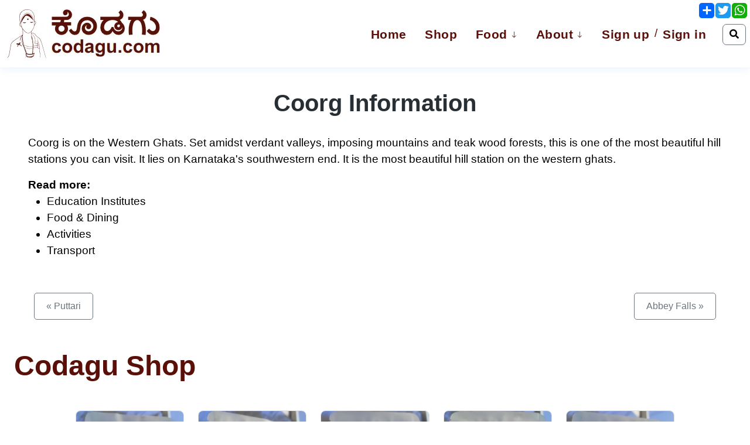

--- FILE ---
content_type: text/html; charset=UTF-8
request_url: https://codagu.com/about/info
body_size: 15806
content:
<!DOCTYPE html>
<html  lang="en">

<head>
    <meta charset="UTF-8">
    <meta name="viewport" content="width=device-width, initial-scale=1.0">
    <meta http-equiv="X-UA-Compatible" content="ie=edge">

    <title>information about coorg, codagu, Kodagu | Codagu.com</title>
    <meta name="description" content="information about coorg, codagu, Kodagu">
    <meta name="keywords" content="information about coorg, codagu, Kodagu, Codagu, Coffee, Coorg, Kodagu">

    <!-- START Open Graph meta -->
    <meta name="twitter:card" content="summary_large_image" />
        <meta property="og:image" itemprop="image" content="https://codagu.com/assets/img/link_preview_logo.png?v=1731309789">
    <meta property="og:image:secure_url" content="https://codagu.com/assets/img/link_preview_logo.png?v=1731309789">
    <meta property="og:image:type" content="image/png">
    <meta property="og:image:width" content="400">
    <meta property="og:image:height" content="400">
    <meta property="og:type" content="website" />
    <meta property="og:url" content="/about/info" />
    <meta property="og:title" content="information about coorg, codagu, Kodagu |  Codagu.com" />
    <meta property="og:description" content="information about coorg, codagu, Kodagu" />
    <!--     <meta name="twitter:card" content="summary_large_image"/> -->
    <meta name="twitter:image" content="https://codagu.com/assets/img/link_preview_logo.png?v=1731309789">
    <meta name="twitter:title" content="information about coorg, codagu, Kodagu |  Codagu.com" />
    <meta name="twitter:description" content="information about coorg, codagu, Kodagu">
        <!-- END Open Graph meta -->

<!--     <link rel="preload" as="image" href="https://codagu.com/assets/img/create-your-own-coffee.webp"/> -->
    <link rel="preload" as="image" href="https://codagu.com/assets/img/create-your-own-coffee_2x.webp"/>

        <link rel="canonical" href="https://codagu.com/about/info" />
    
    <!-- Favicons -->
    <link href="https://codagu.com/assets/img/favicon.png?v=3" rel="icon">

    
    <!-- Customized Bootstrap Stylesheet -->
    <link rel="preload" href="https://codagu.com/assets/css/bootstrap.min.css" as="style" onload="this.onload=null;this.rel='stylesheet'">
<link rel="preload" href="https://codagu.com/assets/css/style.min.css?v=1751890665" as="style" onload="this.onload=null;this.rel='stylesheet'">

<noscript>
<link rel="stylesheet" href="https://codagu.com/assets/css/bootstrap.min.css">
<link rel="stylesheet" href="https://codagu.com/assets/css/style.min.css?v=1751890665">
</noscript>

 

    <!--<meta name="google-site-verification" content="TwMcEYmBkgbwIPPv4gWvkTk9MXg81h_YGxThDtVOors" />-->
<script async src="https://cdn.ampproject.org/v0.js"></script>
    <script async src="https://pagead2.googlesyndication.com/pagead/js/adsbygoogle.js?client=ca-pub-5083860909648236"
     crossorigin="anonymous"></script>
    <script data-cfasync="false" nonce="a9069cfd-af56-41fa-bc5e-e0fb1ef691b1">try{(function(w,d){!function(j,k,l,m){if(j.zaraz)console.error("zaraz is loaded twice");else{j[l]=j[l]||{};j[l].executed=[];j.zaraz={deferred:[],listeners:[]};j.zaraz._v="5874";j.zaraz._n="a9069cfd-af56-41fa-bc5e-e0fb1ef691b1";j.zaraz.q=[];j.zaraz._f=function(n){return async function(){var o=Array.prototype.slice.call(arguments);j.zaraz.q.push({m:n,a:o})}};for(const p of["track","set","debug"])j.zaraz[p]=j.zaraz._f(p);j.zaraz.init=()=>{var q=k.getElementsByTagName(m)[0],r=k.createElement(m),s=k.getElementsByTagName("title")[0];s&&(j[l].t=k.getElementsByTagName("title")[0].text);j[l].x=Math.random();j[l].w=j.screen.width;j[l].h=j.screen.height;j[l].j=j.innerHeight;j[l].e=j.innerWidth;j[l].l=j.location.href;j[l].r=k.referrer;j[l].k=j.screen.colorDepth;j[l].n=k.characterSet;j[l].o=(new Date).getTimezoneOffset();if(j.dataLayer)for(const t of Object.entries(Object.entries(dataLayer).reduce((u,v)=>({...u[1],...v[1]}),{})))zaraz.set(t[0],t[1],{scope:"page"});j[l].q=[];for(;j.zaraz.q.length;){const w=j.zaraz.q.shift();j[l].q.push(w)}r.defer=!0;for(const x of[localStorage,sessionStorage])Object.keys(x||{}).filter(z=>z.startsWith("_zaraz_")).forEach(y=>{try{j[l]["z_"+y.slice(7)]=JSON.parse(x.getItem(y))}catch{j[l]["z_"+y.slice(7)]=x.getItem(y)}});r.referrerPolicy="origin";r.src="/cdn-cgi/zaraz/s.js?z="+btoa(encodeURIComponent(JSON.stringify(j[l])));q.parentNode.insertBefore(r,q)};["complete","interactive"].includes(k.readyState)?zaraz.init():j.addEventListener("DOMContentLoaded",zaraz.init)}}(w,d,"zarazData","script");window.zaraz._p=async d$=>new Promise(ea=>{if(d$){d$.e&&d$.e.forEach(eb=>{try{const ec=d.querySelector("script[nonce]"),ed=ec?.nonce||ec?.getAttribute("nonce"),ee=d.createElement("script");ed&&(ee.nonce=ed);ee.innerHTML=eb;ee.onload=()=>{d.head.removeChild(ee)};d.head.appendChild(ee)}catch(ef){console.error(`Error executing script: ${eb}\n`,ef)}});Promise.allSettled((d$.f||[]).map(eg=>fetch(eg[0],eg[1])))}ea()});zaraz._p({"e":["(function(w,d){})(window,document)"]});})(window,document)}catch(e){throw fetch("/cdn-cgi/zaraz/t"),e;};</script></head>

<body>
    <!-- Spinner Start -->
    <!--<div id="spinner" class="show bg-white position-fixed translate-middle w-100 vh-100 top-50 start-50 d-flex align-items-center justify-content-center">
        <div class="spinner-border text-primary" style="width: 3rem; height: 3rem" role="status">
            <span class="sr-only">Loading...</span>
        </div>
    </div>-->
    <!-- Spinner End -->

        <!-- Header starts -->
                <header id="header" class="d-flex " style="margin-bottom:5px!important">
                        <!--<div class="container d-flex align-items-center">-->
            <div class="container d-flex align-items-center justify-content-md-between">

                <span class="bi bi-list mobile-nav-toggle d-lg-none"></span>

                <div id="logo" class="col-lg-4">
                    <a href="https://codagu.com">
                        <img width="262px" height="88px" src="https://codagu.com/assets/img/logo_2x.webp?v=1731309447" alt="Codagu.com" srcset="https://codagu.com/assets/img/logo_2x.webp?v=1731309447 524w, https://codagu.com/assets/img/logo.webp?v=1731309447 262w" sizes="262px" class="brand-logo" />
                        <!--                     <img src="https://codagu.com/assets/img/codagu-logo-new.png" width="245" height="auto" alt="Codagu.com" style="border-radius:25px" > -->
                    </a>
                </div>

                <nav id="navbar" class="navbar" style="display:grid!important">
                    <!-- START First line menu for large screen -->
                    <!--                <div>
                    <ul style="float:right!important">
                        <li class="" style="display:contents!important;">
                            <a href="https://wa.me/918904624680" style="padding:0!important">
                                <img style="padding-bottom:2px" src="https://www.evidhya.com/assets/img/whatsapp.png">
                            </a>
                            <a style="padding:0!important" href="tel:+918904624680">+91 89046 24680                            </a>
                        </li>
                    </ul>
                </div>-->
                    <!-- END First line menu for large screen -->

                    <ul style="margin:-5px" class="mb_menu">
                        <!-- Only for mobile -->
                        <li class="d-block d-sm-none">
                            <!--<form action="https://codagu.com" class="search-form form-inline my-2 my-lg-0 pl-2" style="margin-left:15px">-->
                            <!--    <div class="input-group" style="width: 234px;">-->
                            <!--        <input class="form-control border-end-0 border" type="search" placeholder="Search" name="q" value="" style="height:3.0rem!important;border-radius:2px;">-->
                            <!--    </div>-->
                            <!--</form>-->
                            
                            <form action="https://codagu.com" class="search-form d-flex  w-100" >
        <div class="input-group" id="mobile-search-box-container" style="width: auto;">
            <!-- Search Icon Button -->
            <button type="button" id="mobile-search-icon-btn" class="btn btn-outline-secondary" style="border-radius: 7px;">
                <i class="fas fa-search" style="color: black;"></i>
            </button>
            <!-- Search Input (initially hidden) -->
            <input class="form-control border-end-0 border black-border" type="search" 
                   placeholder="Search" name="q" id="mobile_search_q" value="" 
                   style="height:2.5rem!important;border-radius:7px;display:none; width: 134px; margin-left:5px;">
        </div>
    </form>
                        </li>
                        <li class="d-block d-sm-none">
                            <a class="nav-link" href="https://codagu.com">Home</a>
                        </li>
                        <!-- END -->

                        <li class="d-none d-md-block">
                            <a class="nav-link" href="https://codagu.com">Home</a>
                        </li>
                        <li>
                            <a class="nav-link" href="https://codagu.com/store">Shop</a>
                        </li>

                        <!-- Dynamic Header links -->
                        <li class="dropdown"><a class="nav-link" href="https://codagu.com/food">Food<i class="bi bi-arrow-down"></i></a><ul ><li class="dropdown"><a href="https://codagu.com/food/starters">Starters<i class="bi bi-arrow-right"></i></a><ul><li class="small "><a href="https://codagu.com/food/starters/pandhi-barthad-pork-roast">Pandhi Barthad (Pork<br>
Roast)</a></li><li class="small "><a href="https://codagu.com/food/starters/yerchi-barthad-mutton-fry">Yerchi Barthad<br>
(Mutton Fry)</a></li><li class="small "><a href="https://codagu.com/food/starters/koli-barthad-chicken-fry">Koli Barthad<br>
(Chicken Fry)</a></li><li class="small "><a href="https://codagu.com/food/starters/meen-barthad-fish-fry">Meen Barthad (Fish<br>
Fry)</a></li></ul></li><li class="dropdown"><a href="https://codagu.com/food/main-course">Main Course<i class="bi bi-arrow-right"></i></a><ul><li class="small "><a href="https://codagu.com/food/main-course/akki-otti-rice-roti">Akki Otti (Rice<br>
Roti)</a></li><li class="small "><a href="https://codagu.com/food/main-course/baembaley-kannie-tender-bamboo-curry">Baembaley Kannie<br>
(Tender Bamboo<br>
Curry)</a></li><li class="small "><a href="https://codagu.com/food/main-course/chauthey-pachadi-tempered-yoghurt-with-cucumber">Chauthey Pachadi<br>
(Tempered Yoghurt<br>
With Cucumber)</a></li><li class="small "><a href="https://codagu.com/food/main-course/chekek-kuru-curry-jackfruit-seed-curry">Chekek Kuru Curry<br>
(Jackfruit Seed<br>
Curry)</a></li><li class="small "><a href="https://codagu.com/food/main-course/chekke-curry-raw-jackfruit-curry">Chekke Curry (Raw<br>
Jackfruit Curry)</a></li><li class="small "><a href="https://codagu.com/food/main-course/chekke-kuru-kannie-jack-fruit-seed-curry">Chekke Kuru Kannie<br>
(Jack Fruit Seed<br>
Curry)</a></li><li class="small "><a href="https://codagu.com/food/main-course/chekke-kuru-palya-jackfruit-seed-fry">Chekke Kuru Palya<br>
(Jackfruit Seed Fry)</a></li><li class="small "><a href="https://codagu.com/food/main-course/chekke-palya-raw-jackfruit-fry">Chekke Palya (Raw<br>
Jackfruit Fry)</a></li><li class="small "><a href="https://codagu.com/food/main-course/ghee-rice">Ghee Rice</a></li><li class="small "><a href="https://codagu.com/food/main-course/kadambuttu-rice-dumplings">Kadambuttu (Rice<br>
Dumplings)</a></li><li class="small "><a href="https://codagu.com/food/main-course/kemb-kannie">Kemb Kannie</a></li><li class="small "><a href="https://codagu.com/food/main-course/koli-dosa-chicken-dosa">Koli Dosa (Chicken<br>
Dosa)</a></li><li class="small "><a href="https://codagu.com/food/main-course/koli-kannie-chicken-curry">Koli Kannie (Chicken<br>
Curry)</a></li><li class="small "><a href="https://codagu.com/food/main-course/kum-kannie-mushroom-curry">Kum Kannie (Mushroom<br>
Curry)</a></li><li class="small "><a href="https://codagu.com/food/main-course/kumbala-curry-sweet-pumkin-curry">Kumbala Curry (Sweet<br>
Pumkin Curry)</a></li><li class="small "><a href="https://codagu.com/food/main-course/mangaey-kannie-mango-curry">Mangaey Kannie<br>
(Mango Curry)</a></li><li class="small "><a href="https://codagu.com/food/main-course/mangaey-pachadi-mago-in-yoghurt-curry">Mangaey Pachadi<br>
(Mago In Yoghurt<br>
Curry)</a></li><li class="small "><a href="https://codagu.com/food/main-course/meen-kannie-fish-curry">Meen Kannie (Fish<br>
Curry)</a></li><li class="small "><a href="https://codagu.com/food/main-course/mudre-kannie-horse-gram-curry">Mudre Kannie (Horse<br>
Gram Curry)</a></li><li class="small "><a href="https://codagu.com/food/main-course/neer-dosa-rice-pancake">Neer Dosa (Rice<br>
Pancake)</a></li><li class="small "><a href="https://codagu.com/food/main-course/noo-puttu-sring-hoppers">Noo Puttu (Sring<br>
Hoppers)</a></li><li class="small "><a href="https://codagu.com/food/main-course/pandhi-kannie-pork-curry">Pandhi Kannie (Pork<br>
Curry)</a></li><li class="small "><a href="https://codagu.com/food/main-course/pandi-curry-rice-rice-with-kodava-style-pork-curry">Pandi Curry Rice<br>
(Rice With Kodava<br>
Style Pork Curry)</a></li><li class="small "><a href="https://codagu.com/food/main-course/pork-chops">Pork Chops</a></li><li class="small "><a href="https://codagu.com/food/main-course/pineapple-stew-curry">Pineapple Stew Curry</a></li></ul></li><li class="dropdown"><a href="https://codagu.com/food/chutney">Chutney<i class="bi bi-arrow-right"></i></a><ul><li class="small "><a href="https://codagu.com/food/chutney/chekke-kuru-pajji-jackfruit-seed-chutney">Chekke Kuru Pajji<br>
(Jackfruit Seed<br>
Chutney)</a></li><li class="small "><a href="https://codagu.com/food/chutney/parangi-chekke-pineapple-chutney">Parangi Chekke<br>
(Pineapple Chutney)</a></li><li class="small "><a href="https://codagu.com/food/chutney/gingelly-sesame-seed-chutney">Gingelly (Sesame<br>
Seed Chutney)</a></li><li class="small "><a href="https://codagu.com/food/chutney/mangaey-pajji-mango-chutney">Mangaey Pajji (Mango<br>
Chutney)</a></li><li class="small "><a href="https://codagu.com/food/chutney/kaipuli-pajji-bitter-lime-chutney">Kaipuli Pajji<br>
(Bitter Lime<br>
Chutney)</a></li></ul></li><li class="dropdown"><a href="https://codagu.com/food/desserts">Desserts<i class="bi bi-arrow-right"></i></a><ul><li class="small "><a href="https://codagu.com/food/desserts/thumbuttu-banana-pudding">Thumbuttu (Banana<br>
Pudding)</a></li><li class="small "><a href="https://codagu.com/food/desserts/kuleyputtu-steamed-jackfruit-banana-cake">Kuleyputtu (Steamed<br>
Jackfruit Banana<br>
Cake)</a></li><li class="small "><a href="https://codagu.com/food/desserts/khus-khus-poppy-seed-pyasa">Khus Khus (Poppy<br>
Seed Pyasa)</a></li></ul></li><li class="dropdown"><a href="https://codagu.com/food/snacks">Snacks<i class="bi bi-arrow-right"></i></a><ul><li class="small "><a href="https://codagu.com/food/snacks/baduva-kajaya-kana-kajaya">Baduva Kajaya (Kana<br>
Kajaya)</a></li><li class="small "><a href="https://codagu.com/food/snacks/baley-nuruk-fried-banana-dumplings">Baley Nuruk (Fried<br>
Banana Dumplings)</a></li><li class="small "><a href="https://codagu.com/food/snacks/chakkuli">Chakkuli</a></li><li class="small "><a href="https://codagu.com/food/snacks/karjikai-sweet-puffs">Karjikai (Sweet<br>
Puffs)</a></li><li class="small "><a href="https://codagu.com/food/snacks/chiroti">Chiroti</a></li></ul></li><li class="dropdown"><a href="https://codagu.com/food/pickles">Pickles<i class="bi bi-arrow-right"></i></a><ul><li class="small "><a href="https://codagu.com/food/pickles/baembaley-para-bamboo-shoot-pickle">Baembaley Para<br>
(Bamboo Shoot<br>
Pickle)</a></li><li class="small "><a href="https://codagu.com/food/pickles/boluli-para-garlic-pickle">Boluli Para (Garlic<br>
Pickle)</a></li><li class="small "><a href="https://codagu.com/food/pickles/chorangey-para-lime-pickle">Chorangey Para (Lime<br>
Pickle)</a></li><li class="small "><a href="https://codagu.com/food/pickles/mangae-para-mango-pickle">Mangae Para (Mango<br>
Pickle)</a></li><li class="small "><a href="https://codagu.com/food/pickles/meen-para-fish-pickle">Meen Para (Fish<br>
Pickle)</a></li><li class="small "><a href="https://codagu.com/food/pickles/nellikai-para-gooseberry-pickle">Nellikai Para<br>
(Gooseberry Pickle)</a></li><li class="small "><a href="https://codagu.com/food/pickles/pandhi-para-pork-pickle">Pandhi Para (Pork<br>
Pickle)</a></li><li class="small "><a href="https://codagu.com/food/pickles/sunti-para-ginger-pickle">Sunti Para (Ginger<br>
Pickle)</a></li></ul></li></ul></li><li class="dropdown"><a class="nav-link" href="https://codagu.com/about">About<i class="bi bi-arrow-down"></i></a><ul ><li class="dropdown"><a href="https://codagu.com/about/economy">Economy<i class="bi bi-arrow-right"></i></a><ul><li class="small drop-down"><a href="https://codagu.com/about/economy/coffee">Coffee</a></li><li class="small drop-down"><a href="https://codagu.com/about/economy/pepper">Pepper</a></li><li class="small drop-down"><a href="https://codagu.com/about/economy/cardamom">Cardamom</a></li><li class="small drop-down"><a href="https://codagu.com/about/economy/ginger">Ginger</a></li><li class="small drop-down"><a href="https://codagu.com/about/economy/vanilla">Vanilla</a></li><li class="small drop-down"><a href="https://codagu.com/about/economy/paddy">Paddy</a></li></ul></li><li class=""><a href="https://codagu.com/about/people">People</a></li><li class=""><a href="https://codagu.com/about/families">Families</a></li><li class="dropdown"><a href="https://codagu.com/about/festivals">Festivals<i class="bi bi-arrow-right"></i></a><ul><li class="small "><a href="https://codagu.com/about/festivals/kailpodh">Kailpodh</a></li><li class="small "><a href="https://codagu.com/about/festivals/kaveri-shankramana">Kaveri Shankramana</a></li><li class="small "><a href="https://codagu.com/about/festivals/puttari">Puttari</a></li><li class="small "><a href="https://codagu.com/about/festivals/kani-pooja">Kani Pooja</a></li></ul></li><li class="dropdown"><a href="https://codagu.com/about/history">History<i class="bi bi-arrow-right"></i></a><ul><li class="small "><a href="https://codagu.com/about/history/500-ad">500 Ad</a></li><li class="small "><a href="https://codagu.com/about/history/1000-ad">1000 Ad</a></li><li class="small "><a href="https://codagu.com/about/history/1633-1834-ad">1633-1834 Ad</a></li><li class="small "><a href="https://codagu.com/about/history/1834-1947-ad">1834-1947 Ad</a></li><li class="small "><a href="https://codagu.com/about/history/1947-ad">1947 Ad</a></li><li class="small "><a href="https://codagu.com/about/history/evidence">Evidence</a></li></ul></li><li class=""><a href="https://codagu.com/about/the-name">The Name</a></li><li class=""><a href="https://codagu.com/about/Origin">Origin</a></li><li class="dropdown"><a href="https://codagu.com/about/customs-and-traditions">Customs And Traditions<i class="bi bi-arrow-right"></i></a><ul><li class="small "><a href="https://codagu.com/about/customs-and-traditions/weddings">Weddings</a></li><li class="small "><a href="https://codagu.com/about/customs-and-traditions/death">Death</a></li><li class="small "><a href="https://codagu.com/about/customs-and-traditions/wearing-a-kodava-saree">Wearing A Kodava<br>
Saree</a></li><li class="small "><a href="https://codagu.com/about/customs-and-traditions/wearing-a-kupya">Wearing A Kupya</a></li><li class="small "><a href="https://codagu.com/about/customs-and-traditions/dance">Dance</a></li><li class="small "><a href="https://codagu.com/about/customs-and-traditions/naming-ceremony">Naming Ceremony</a></li><li class="small "><a href="https://codagu.com/about/customs-and-traditions/kodavas-and-guns">Kodavas And Guns</a></li></ul></li><li class=""><a href="https://codagu.com/about/pan">Pan</a></li><li class="dropdown"><a href="https://codagu.com/about/places">Places<i class="bi bi-arrow-right"></i></a><ul><li class="small "><a href="https://codagu.com/about/places/abbey-falls">Abbey Falls</a></li><li class="small "><a href="https://codagu.com/about/places/valnoor">Valnoor</a></li><li class="small "><a href="https://codagu.com/about/places/talakaveri">Talakaveri</a></li><li class="small "><a href="https://codagu.com/about/places/tadiandamol">Tadiandamol</a></li><li class="small "><a href="https://codagu.com/about/places/rajas-seat">Raja's Seat</a></li><li class="small "><a href="https://codagu.com/about/places/pushpagiri">Pushpagiri</a></li><li class="small "><a href="https://codagu.com/about/places/omkareshwara-temple">Omkareshwara Temple</a></li><li class="small "><a href="https://codagu.com/about/places/nisargadhama">Nisargadhama</a></li><li class="small "><a href="https://codagu.com/about/places/nagarhole">Nagarhole</a></li><li class="small "><a href="https://codagu.com/about/places/madikeri-fort">Madikeri Fort</a></li><li class="small "><a href="https://codagu.com/about/places/igguthappa">Igguthappa</a></li><li class="small "><a href="https://codagu.com/about/places/iruppu-falls">Iruppu Falls</a></li><li class="small "><a href="https://codagu.com/about/places/harangi-dam">Harangi Dam</a></li><li class="small "><a href="https://codagu.com/about/places/golden-temple">Golden Temple</a></li><li class="small "><a href="https://codagu.com/about/places/gaddige">Gaddige</a></li><li class="small "><a href="https://codagu.com/about/places/dubare">Dubare</a></li><li class="small "><a href="https://codagu.com/about/places/brahmagiri">Brahmagiri</a></li><li class="small "><a href="https://codagu.com/about/places/bhagamandala">Bhagamandala</a></li><li class="small "><a href="https://codagu.com/about/places/raja">Raja's Tomb</a></li><li class="small "><a href="https://codagu.com/about/places/government-museum">Government Museum</a></li><li class="small "><a href="https://codagu.com/about/places/mallalli-falls">Mallalli Falls</a></li><li class="small "><a href="https://codagu.com/about/places/chelavara-falls">Chelavara Falls</a></li><li class="small "><a href="https://codagu.com/about/places/nalknad-aramane">Nalknad Aramane</a></li><li class="small "><a href="https://codagu.com/about/places/harangi">Harangi</a></li><li class="small "><a href="https://codagu.com/about/places/chiklihole">Chiklihole</a></li><li class="small "><a href="https://codagu.com/about/places/kote-betta">Kote Betta</a></li><li class="small "><a href="https://codagu.com/about/places/mandalpatti">Mandalpatti</a></li><li class="small "><a href="https://codagu.com/about/places/general-thimmaiah-museume">General Thimmaiah<br>
Museume</a></li></ul></li><li class="dropdown"><a href="https://codagu.com/about/info">Coorg Information<i class="bi bi-arrow-right"></i></a><ul><li class="small "><a href="https://codagu.com/about/info/education-institutes">Education Institutes</a></li><li class="small "><a href="https://codagu.com/about/info/food">Food & Dining</a></li><li class="small drop-down"><a href="https://codagu.com/about/info/activities">Activities</a></li><li class="small drop-down"><a href="https://codagu.com/about/info/transport">Transport</a></li></ul></li><li class="dropdown"><a href="https://codagu.com/about/homestays">Homestays<i class="bi bi-arrow-right"></i></a><ul><li class="small "><a href="https://codagu.com/about/homestays/bengnaad-house-bengoor">Bengnaad House -<br>
Bengoor</a></li><li class="small "><a href="https://codagu.com/about/homestays/cloud-valley-cherambane">Cloud Valley -<br>
Cherambane</a></li><li class="small "><a href="https://codagu.com/about/homestays/the-lodge-madikeri">The Lodge, Madikeri</a></li><li class="small "><a href="https://codagu.com/about/homestays/depot-estate-homestay-madikeri">Depot Estate<br>
Homestay, Madikeri</a></li><li class="small "><a href="https://codagu.com/about/homestays/abbydhama-homestay-madikeri">Abbydhama Homestay,<br>
Madikeri</a></li><li class="small "><a href="https://codagu.com/about/homestays/abbydhama-estate-homestay-madikeri">Abbydhama Estate<br>
Homestay, Madikeri</a></li></ul></li><li class="dropdown"><a href="https://codagu.com/about/estates">Estates<i class="bi bi-arrow-right"></i></a><ul><li class="small "><a href="https://codagu.com/about/estates/red-bean-estate">Red Bean Estate</a></li><li class="small "><a href="https://codagu.com/about/estates/river-bend-estate-and-aqua-ventures">River Bend Estate<br>
And Aqua Ventures</a></li></ul></li><li class="dropdown"><a href="https://codagu.com/about/retailers">Retailers<i class="bi bi-arrow-right"></i></a><ul><li class="small "><a href="https://codagu.com/about/retailers/codagu-shop">Codagu Shop</a></li><li class="small "><a href="https://codagu.com/about/retailers/deal-supermarket">Deal Supermarket</a></li></ul></li></ul></li>
                        <!--                    <li>
                        <a class="nav-link" href="https://codagu.com/notes">Notes</a>
                    </li>-->

                                                <li class="d-lg-none">
                            <a href="https://codagu.com/contact-us">Contact Us</a>
                        </li>

                                                    <li class="d-flex login-link-mobile">
                                <!--                             <a href="#" class="nav-link get-started-btn" data-toggle="modal" data-target="#modalLoginForm" onclick="$('body').removeClass('mobile-nav-active'); $('.mobile-nav-toggle i').toggleClass('icofont-navigation-menu icofont-close'); $('.mobile-nav-overly').fadeOut();">Log In</a> -->
                                <!--                             <a href="#" class="nav-link get-started-btn" data-toggle="modal" data-target="#modalLoginForm" onclick="$('#navbar').removeClass('navbar-mobile');$('.mobile-nav-toggle').removeClass('bi-x').addClass('bi-list');">Log In</a> -->

                                <a href="#" class="nav-link get-started-btn" data-toggle="modal" data-target="#modalLoginForm" onclick="$('#div-login').hide();$('#div-forgot').hide();$('#div-signup').show();$('body').removeClass('mobile-nav-active');$('.mobile-nav-toggle i').toggleClass('icofont-navigation-menu icofont-close'); $('.mobile-nav-overly').fadeOut();">Sign up</a>
                                <span class="link-separator">&nbsp;/&nbsp;</span>
                            </li>
                            <li class="d-flex login-link-mobile" style="padding-left:0px!important">
                                <a class="nav-link get-started-btn" href="#" class="nav-link get-started-btn" data-toggle="modal" data-target="#modalLoginForm" onclick="$('#div-signup').hide();$('#div-forgot').hide();$('#div-login').show();$('body').removeClass('mobile-nav-active'); $('.mobile-nav-toggle i').toggleClass('icofont-navigation-menu icofont-close'); $('.mobile-nav-overly').fadeOut();">Sign in</a>

                            </li>
                        

                                                    <li class="d-lg-none">
                                <form method="post" id="frm-login-inline" name="frm-login-inline" autocomplete="off">
                                    <div class="modal-body mx-3">
                                        <div class="alert alert-success" id="login-error-inline" role="alert" style="display:none"></div>
                                        <div class="md-form">
                                            <!--                         <label data-error="wrong" data-success="right" for="email">Email</label> -->
                                            <input type="email" name="email" placeholder="Email" class="form-control validate mb-2 border">
                                        </div>
                                        <div class="md-form">
                                            <!--                         <label data-error="wrong" data-success="right" for="password">Your password</label> -->
                                            <input type="password" name="password" placeholder="Password" class="form-control validate mb-2 border">
                                        </div>
                                        <div class="md-form">
                                            <a class="" data-toggle="modal" data-target="#modalLoginForm" href="#" onclick="$('#div-login').hide();$('#div-signup').hide();$('#div-forgot').show();$('body').removeClass('mobile-nav-active');$('.mobile-nav-toggle i').toggleClass('icofont-navigation-menu icofont-close'); $('.mobile-nav-overly').fadeOut(); $('#navbar').removeClass('navbar-mobile');$('.mobile-nav-toggle').removeClass('bi-x');">Forgot Your Password?</a>
                                        </div>
                                    </div>
                                    <div class="modal-footer mx-3 d-flex justify-content-center">
                                        <button type="submit" class="btn btn-primary">Sign In</button>
                                        <button type="button" class="btn btn-success get-started-btn" data-toggle="modal" data-target="#modalLoginForm" onclick="$('#div-login').hide();$('#div-forgot').hide();$('#div-signup').show();$('body').removeClass('mobile-nav-active');$('.mobile-nav-toggle i').toggleClass('icofont-navigation-menu icofont-close'); $('.mobile-nav-overly').fadeOut(); $('#navbar').removeClass('navbar-mobile');$('.mobile-nav-toggle').removeClass('bi-x');">Sign Up</button>
                                    </div>
                                    <div class="modal-footer mx-3">
                                        <div class="row mx-auto">
                                            <div class="col-12 text-center my-2">
                                                <a href="https://accounts.google.com/o/oauth2/auth?response_type=code&amp;access_type=online&amp;client_id=889278932615-ae5lhnrtci0gt2nskbu44ecrs3om5na2.apps.googleusercontent.com&amp;redirect_uri=https%3A%2F%2Fcodagu.com%2Fgoogle.php&amp;state&amp;scope=email%20profile&amp;approval_prompt=auto" class="login-button">
                                                    <img class="img-fluid" src="https://codagu.com/assets/img/sign-in-with-google.webp" alt="Login with Google" loading="lazy">
                                                </a>
                                            </div>
                                        </div>
                                    </div>
                                </form>
                            </li>
                                                <li class=" d-none d-md-block" style="display:inherit">
                            <!--<form action="https://codagu.com" class="search-form form-inline my-2 my-lg-0 pr-2">-->
                            <!--    <div class="input-group" style="width: 134px;">-->
                            <!--        <input class="form-control border" type="search" placeholder="Search" name="q" value="" style="height:2.5rem!important;border-radius:4px;">-->
                            <!--    </div>-->
                            <!--</form>-->
                            
                            <form action="https://codagu.com" class="search-form d-none d-md-flex align-items-center ml-3 flex-shrink-0" style="justify-content:center;">
            <div class="input-group" id="search-box-container" style="width: auto;">
                <!-- Search Icon Button -->
                <button type="button" id="search-icon-btn" class="btn btn-outline-secondary" style="border-radius: 7px;">
                     <i class="fas fa-search" style="color: black;"></i>
                </button>
                <!-- Search Input (initially hidden) -->
                <input class="form-control border-end-0 border black-border" type="search" 
                       placeholder="search" name="q" id="search_q" value="" 
                       style="height:2.5rem!important;border-radius:7px;display:none; width: 134px;">
            </div>
        </form>
                        </li>
                    </ul>

                </nav><!-- .navbar -->
            </div>
            </header>
<script>
    const mobileSearchBtn = document.getElementById('mobile-search-icon-btn');
    const mobileSearchInput = document.getElementById('mobile_search_q');

    mobileSearchBtn.addEventListener('click', () => {
        mobileSearchInput.style.display = 'block';
        mobileSearchInput.focus();
        mobileSearchBtn.style.display = 'none';
    });

    mobileSearchInput.addEventListener('blur', (e) => {
        if (!e.target.value) {
            mobileSearchInput.style.display = 'none';
            mobileSearchBtn.style.display = 'inline-block';
        }
    });

    mobileSearchInput.addEventListener('keypress', (e) => {
        if (e.key === 'Enter') {
            e.target.form.submit();
        }
    });
</script>


    <script>
        const searchBtn = document.getElementById('search-icon-btn');
        const searchInput = document.getElementById('search_q');
        
        // Show input field when clicking search icon
        searchBtn.addEventListener('click', () => {
            searchInput.style.display = 'block';
            searchInput.focus();
            searchBtn.style.display = 'none';
        });
        
        // Hide input field if user clicks away without searching
        searchInput.addEventListener('blur', (e) => {
            if (!e.target.value) {
                searchInput.style.display = 'none';
                searchBtn.style.display = 'block';
            }
        });
        
        // Handle Enter key press for submission
        searchInput.addEventListener('keypress', (e) => {
            if (e.key === 'Enter') {
                e.target.form.submit();
            }
        });
    </script>
    
    <style>
    #mobile-search-icon-btn{
        margin-left: 5px;
        font-weight: 500;
    transition: .5s;
     min-width:40px !important; 
     padding:5px !important; 
    border-radius: 5px
    }
    #search-icon-btn {
    font-weight: 500;
    transition: .5s;
     min-width:40px !important; 
     padding:5px !important; 
    border-radius: 5px
}
        #search-icon-btn{
            pointer-events: all !important;
            opacity: 1 !important;
            position: relative !important;
            z-index: 9999 !important;
        }
        #search_q {
            pointer-events: all !important;
            opacity: 1 !important;
            position: relative !important;
            z-index: 9999 !important;
        }
        
        
    </style>    <!-- Header ends -->
    
    <!--     <main id="main"> -->
    
        <!-- Main body starts -->
        <!--<div class="container-fluid py-1 mb-5 wow fadeIn" data-wow-delay="0.1s" style="visibility: visible; animation-delay: 0.1s; animation-name: fadeIn;">
    <div class="container py-3">
    <nav aria-label="breadcrumb animated slideInDown">
        <ol class="breadcrumb mb-0">
        <li class="breadcrumb-item">
            <a href="https://codagu.com">Home</a>
        </li>
        <li class="breadcrumb-item">
            <a href="https://codagu.com">About</a>
        </li>
        <li class="breadcrumb-item" aria-current="page">
            <a href="https://codagu.com">Food</a>
        </li>
        </ol>
    </nav>
    </div>
</div>-->

<style>
    img.top {
        vertical-align: text-top;
    }
</style>
<section class="content-section">
    <div id="page-content" class="container px-4 px-lg-5">
                    <h1 class="text-center">Coorg Information</h1>
                <div class="" style="font-family: Calibri, sans-serif;"><!-- text-justify -->
            <p>Coorg is on the Western Ghats. Set amidst verdant valleys, imposing mountains and teak wood forests, this is one of the most beautiful hill stations you can visit. It lies on Karnataka's southwestern end. It is the most beautiful hill station on the western ghats.</p>        </div>

                <div><b>Read more:</b>
        <ul>
                <li><a href="https://codagu.com/about/info/education-institutes">Education Institutes</a></li>
                <li><a href="https://codagu.com/about/info/food">Food & Dining</a></li>
                <li><a href="https://codagu.com/about/info/activities">Activities</a></li>
                <li><a href="https://codagu.com/about/info/transport">Transport</a></li>
                </ul>
        </div>
        
        <!--<div class="row mb-4">
            <div class="col-lg-12 pb-2">
                <center>
                    <a href="https://codagu.com/contact-us">
                        <button class="btn btn-success btn-custom">Contact Us</button>
                    </a>
                </center>
            </div>
        </div>-->

        <div class="button-row mt-5">
            <a title="Puttari" href="https://codagu.com/about/festivals/puttari"><button class="float-left btn btn-outline-secondary">&laquo; Puttari</button></a>            <a title="Abbey Falls" style="float:right" href="https://codagu.com/about/places/abbey-falls"><button class="float-right btn btn-outline-secondary">Abbey Falls &raquo;</button></a>        </div>
<!--        <div class="row mt-5">
                            <div class="col-lg-6"><a title="Puttari" href="https://codagu.com/about/festivals/puttari"><button class="float-left btn btn-outline-secondary">&laquo; Puttari</button></a></div>
                            <div class="col-lg-6"><a title="Abbey Falls" style="float:right" href="https://codagu.com/about/places/abbey-falls"><button class="float-right btn btn-outline-secondary">Abbey Falls &raquo;</button></a></div>
                    </div>-->
    </div>
</section>

<script>
        $('#page-content *').removeAttr("style");
        $('p').each(function() {
        $(this).removeAttr('align');
    });
</script>
        <!-- Main body ends -->

    <!--     </main> -->
    
        <!-- Footer starts -->
    
    <!-- Moved here from footer_tpl.php to fix the defering styling effect of the mobile menu button (Dt. 2023-09-09) -->
    <link href="https://codagu.com/assets/vendor/bootstrap-icons/bootstrap-icons.css?v=2" rel="stylesheet">

    <script src="https://codagu.com/assets/js/jquery.3.6.0.min.js"></script>
    <link href="https://fonts.googleapis.com/css2?family=Open+Sans:wght@400;500&family=Quicksand:wght@600;700&display=swap" rel="stylesheet"/>
    <link href="https://codagu.com/assets/vendor/font-awesome/5.15.4-web/css/all.min.css?v=1" rel="stylesheet" />

<!--     <link href="https://codagu.com/assets/lib/animate/animate.min.css" rel="stylesheet" /> -->

    
    <link href="https://codagu.com/assets/css/custom.css?v=1733407097" rel="stylesheet">

<!--     <link rel="stylesheet" type="text/css" href="//cdn.jsdelivr.net/npm/slick-carousel@1.8.1/slick/slick.css"/> -->
<!--     <link rel="stylesheet" type="text/css" href="//cdn.jsdelivr.net/npm/slick-carousel@1.8.1/slick/slick-theme.css"/> -->
    <script type="text/javascript" src="//cdn.jsdelivr.net/npm/slick-carousel@1.8.1/slick/slick.min.js" defer></script>
<style>
@media (min-width: 992px) {
    ._card-image {
        min-height:365px;
        max-height:365px;
    }
}
</style>
    <!-- START Products -->
    <!-- Products-->
            <!-- START Products -->
        <div class="container-xxl py-2 mb-2">
        <div class="container">
            <div class="row g-5 section-header align-items-end wow fadeInUp" data-wow-delay="0.1s" >
                <div class="col-lg-6 head-m">
                    <h2 class="display-5 mb-0">
                    <a href="https://codagu.com/store"><span class="text-primary">Codagu Shop</span></a>
                    </h2>
                </div>
            </div>
            <div id="bottom-product-slider">
            <div class="row g-4 justify-content-center">
<div class="col-lg-2 col-md-6 mb-4 wow fadeInUp" data-wow-delay="0.1s">
<div class="card">
    <div class="_card-image">
        <a class="no-hover" href="https://codagu.com/store/coffee-robusta" title="Coffee (Robusta)">
            <img class="img-fluid" alt="Coffee (Robusta)" src="https://codagu.com/assets/img/products/69_codagu-robusta-coffee.webp" loading="lazy" width="100%" style="margin-bottom:60px">
        </a>
        <div class="card-overlay">
            <div class="card-body-c">
                    <h3 class="text-white mb-2 h5-title" style="font-size:1rem">
                        <a href="https://codagu.com/store/coffee-robusta">
                            Coffee (Robusta)                        </a>
                    </h3>
                    <p>
                        <a href="https://codagu.com/store/coffee-robusta">
<!--                             100% 'A' grade -->
                            <span class="mr-1 ml-1" style="font-size:15px">₹89/ 80 gm</span>
                        </a>

                        <!--                             <span style="font-size: 16px !important;color:#fff!important"><i class="fa fa-check text-white"></i>100 in stock</span> -->
                                            </p>
                                        <a href="#" data-toggle="modal" data-target="#modalLoginForm" onclick="update_guest_cart('17');$('body').removeClass('mobile-nav-active'); $('.mobile-nav-toggle i').toggleClass('icofont-navigation-menu icofont-close'); $('.mobile-nav-overly').fadeOut();"><button class="btn btn-sm btn-buy" type="button">Buy</button></a>
                                    </div>
            </div>
        </div>
    </div>
</div>
<div class="col-lg-2 col-md-6 mb-4 wow fadeInUp" data-wow-delay="0.1s">
<div class="card">
    <div class="_card-image">
        <a class="no-hover" href="https://codagu.com/store/coffee-arabica" title="Coffee (Arabica)">
            <img class="img-fluid" alt="Coffee (Arabica)" src="https://codagu.com/assets/img/products/70_codagu-arabica-coffee.webp" loading="lazy" width="100%" style="margin-bottom:60px">
        </a>
        <div class="card-overlay">
            <div class="card-body-c">
                    <h3 class="text-white mb-2 h5-title" style="font-size:1rem">
                        <a href="https://codagu.com/store/coffee-arabica">
                            Coffee (Arabica)                        </a>
                    </h3>
                    <p>
                        <a href="https://codagu.com/store/coffee-arabica">
<!--                             100% 'A' grade -->
                            <span class="mr-1 ml-1" style="font-size:15px">₹99/ 80 gm</span>
                        </a>

                                            </p>
                                    <button data-product-id="18" disabled="disabled" class="btn btn-sm btn-oos" type="button">Out of stock</button>
                                </div>
            </div>
        </div>
    </div>
</div>
<div class="col-lg-2 col-md-6 mb-4 wow fadeInUp" data-wow-delay="0.1s">
<div class="card">
    <div class="_card-image">
        <a class="no-hover" href="https://codagu.com/store/green-cardamom" title="Green Cardamom">
            <img class="img-fluid" alt="Green Cardamom" src="https://codagu.com/assets/img/products/71_codagu-cardamom.webp" loading="lazy" width="100%" style="margin-bottom:60px">
        </a>
        <div class="card-overlay">
            <div class="card-body-c">
                    <h3 class="text-white mb-2 h5-title" style="font-size:1rem">
                        <a href="https://codagu.com/store/green-cardamom">
                            Green Cardamom                        </a>
                    </h3>
                    <p>
                        <a href="https://codagu.com/store/green-cardamom">
<!--                              -->
                            <span class="mr-1 ml-1" style="font-size:15px">₹169/ 40 gm</span>
                        </a>

                        <!--                             <span style="font-size: 16px !important;color:#fff!important"><i class="fa fa-check text-white"></i>19 in stock</span> -->
                                            </p>
                                        <a href="#" data-toggle="modal" data-target="#modalLoginForm" onclick="update_guest_cart('19');$('body').removeClass('mobile-nav-active'); $('.mobile-nav-toggle i').toggleClass('icofont-navigation-menu icofont-close'); $('.mobile-nav-overly').fadeOut();"><button class="btn btn-sm btn-buy" type="button">Buy</button></a>
                                    </div>
            </div>
        </div>
    </div>
</div>
<div class="col-lg-2 col-md-6 mb-4 wow fadeInUp" data-wow-delay="0.1s">
<div class="card">
    <div class="_card-image">
        <a class="no-hover" href="https://codagu.com/store/organic-whole-pepper" title="Organic Pepper">
            <img class="img-fluid" alt="Organic Pepper" src="https://codagu.com/assets/img/products/72_codagu-black-pepper.webp" loading="lazy" width="100%" style="margin-bottom:60px">
        </a>
        <div class="card-overlay">
            <div class="card-body-c">
                    <h3 class="text-white mb-2 h5-title" style="font-size:1rem">
                        <a href="https://codagu.com/store/organic-whole-pepper">
                            Organic Pepper                        </a>
                    </h3>
                    <p>
                        <a href="https://codagu.com/store/organic-whole-pepper">
<!--                              -->
                            <span class="mr-1 ml-1" style="font-size:15px">₹75/ 100 gm</span>
                        </a>

                        <!--                             <span style="font-size: 16px !important;color:#fff!important"><i class="fa fa-check text-white"></i>300 in stock</span> -->
                                            </p>
                                        <a href="#" data-toggle="modal" data-target="#modalLoginForm" onclick="update_guest_cart('21');$('body').removeClass('mobile-nav-active'); $('.mobile-nav-toggle i').toggleClass('icofont-navigation-menu icofont-close'); $('.mobile-nav-overly').fadeOut();"><button class="btn btn-sm btn-buy" type="button">Buy</button></a>
                                    </div>
            </div>
        </div>
    </div>
</div>
<div class="col-lg-2 col-md-6 mb-4 wow fadeInUp" data-wow-delay="0.1s">
<div class="card">
    <div class="_card-image">
        <a class="no-hover" href="https://codagu.com/store/tea" title="Tea">
            <img class="img-fluid" alt="Tea" src="https://codagu.com/assets/img/products/78_codagu-tea.webp" loading="lazy" width="100%" style="margin-bottom:60px">
        </a>
        <div class="card-overlay">
            <div class="card-body-c">
                    <h3 class="text-white mb-2 h5-title" style="font-size:1rem">
                        <a href="https://codagu.com/store/tea">
                            Tea                        </a>
                    </h3>
                    <p>
                        <a href="https://codagu.com/store/tea">
<!--                              -->
                            <span class="mr-1 ml-1" style="font-size:15px">₹89/ 100 gm</span>
                        </a>

                        <!--                             <span style="font-size: 16px !important;color:#fff!important"><i class="fa fa-check text-white"></i>20 in stock</span> -->
                                            </p>
                                        <a href="#" data-toggle="modal" data-target="#modalLoginForm" onclick="update_guest_cart('27');$('body').removeClass('mobile-nav-active'); $('.mobile-nav-toggle i').toggleClass('icofont-navigation-menu icofont-close'); $('.mobile-nav-overly').fadeOut();"><button class="btn btn-sm btn-buy" type="button">Buy</button></a>
                                    </div>
            </div>
        </div>
    </div>
</div>
</div>
<div class="row g-4 justify-content-center">
<div class="col-lg-2 col-md-6 mb-4 wow fadeInUp" data-wow-delay="0.1s">
<div class="card">
    <div class="_card-image">
        <a class="no-hover" href="https://codagu.com/store/arabica-instant-coffee-vanilla" title="Arabica Instant Coffee - Vanilla">
            <img class="img-fluid" alt="Arabica Instant Coffee - Vanilla" src="https://codagu.com/assets/img/products/74_codagu-arabica-instant-coffee-vanilla.webp" loading="lazy" width="100%" style="margin-bottom:60px">
        </a>
        <div class="card-overlay">
            <div class="card-body-c">
                    <h3 class="text-white mb-2 h5-title" style="font-size:1rem">
                        <a href="https://codagu.com/store/arabica-instant-coffee-vanilla">
                            Arabica Instant Coffee - Vanilla                        </a>
                    </h3>
                    <p>
                        <a href="https://codagu.com/store/arabica-instant-coffee-vanilla">
<!--                              -->
                            <span class="mr-1 ml-1" style="font-size:15px">₹299/ 50 gm</span>
                        </a>

                        <!--                             <span style="font-size: 16px !important;color:#fff!important"><i class="fa fa-check text-white"></i>6 in stock</span> -->
                                            </p>
                                        <a href="#" data-toggle="modal" data-target="#modalLoginForm" onclick="update_guest_cart('23');$('body').removeClass('mobile-nav-active'); $('.mobile-nav-toggle i').toggleClass('icofont-navigation-menu icofont-close'); $('.mobile-nav-overly').fadeOut();"><button class="btn btn-sm btn-buy" type="button">Buy</button></a>
                                    </div>
            </div>
        </div>
    </div>
</div>
<div class="col-lg-2 col-md-6 mb-4 wow fadeInUp" data-wow-delay="0.1s">
<div class="card">
    <div class="_card-image">
        <a class="no-hover" href="https://codagu.com/store/arabica-instant-coffee-min" title="Arabica Instant Coffee - Mint">
            <img class="img-fluid" alt="Arabica Instant Coffee - Mint" src="https://codagu.com/assets/img/products/75_codagu-arabica-instant-coffee-mint.webp" loading="lazy" width="100%" style="margin-bottom:60px">
        </a>
        <div class="card-overlay">
            <div class="card-body-c">
                    <h3 class="text-white mb-2 h5-title" style="font-size:1rem">
                        <a href="https://codagu.com/store/arabica-instant-coffee-min">
                            Arabica Instant Coffee - Mint                        </a>
                    </h3>
                    <p>
                        <a href="https://codagu.com/store/arabica-instant-coffee-min">
<!--                              -->
                            <span class="mr-1 ml-1" style="font-size:15px">₹299/ 50 gm</span>
                        </a>

                        <!--                             <span style="font-size: 16px !important;color:#fff!important"><i class="fa fa-check text-white"></i>5 in stock</span> -->
                                            </p>
                                        <a href="#" data-toggle="modal" data-target="#modalLoginForm" onclick="update_guest_cart('24');$('body').removeClass('mobile-nav-active'); $('.mobile-nav-toggle i').toggleClass('icofont-navigation-menu icofont-close'); $('.mobile-nav-overly').fadeOut();"><button class="btn btn-sm btn-buy" type="button">Buy</button></a>
                                    </div>
            </div>
        </div>
    </div>
</div>
<div class="col-lg-2 col-md-6 mb-4 wow fadeInUp" data-wow-delay="0.1s">
<div class="card">
    <div class="_card-image">
        <a class="no-hover" href="https://codagu.com/store/arabica-instant-coffee" title="Arabica Instant Coffee">
            <img class="img-fluid" alt="Arabica Instant Coffee" src="https://codagu.com/assets/img/products/76_codagu-arabica-instant-coffee.webp" loading="lazy" width="100%" style="margin-bottom:60px">
        </a>
        <div class="card-overlay">
            <div class="card-body-c">
                    <h3 class="text-white mb-2 h5-title" style="font-size:1rem">
                        <a href="https://codagu.com/store/arabica-instant-coffee">
                            Arabica Instant Coffee                        </a>
                    </h3>
                    <p>
                        <a href="https://codagu.com/store/arabica-instant-coffee">
<!--                              -->
                            <span class="mr-1 ml-1" style="font-size:15px">₹199/ 50 gm</span>
                        </a>

                                            </p>
                                    <button data-product-id="25" disabled="disabled" class="btn btn-sm btn-oos" type="button">Out of stock</button>
                                </div>
            </div>
        </div>
    </div>
</div>
<div class="col-lg-2 col-md-6 mb-4 wow fadeInUp" data-wow-delay="0.1s">
<div class="card">
    <div class="_card-image">
        <a class="no-hover" href="https://codagu.com/store/arabica-instant-coffee-hazelnut" title="Arabica Instant Coffee - Hazelnut">
            <img class="img-fluid" alt="Arabica Instant Coffee - Hazelnut" src="https://codagu.com/assets/img/products/73_codagu-arabica-instant-coffee-hazelnut.webp" loading="lazy" width="100%" style="margin-bottom:60px">
        </a>
        <div class="card-overlay">
            <div class="card-body-c">
                    <h3 class="text-white mb-2 h5-title" style="font-size:1rem">
                        <a href="https://codagu.com/store/arabica-instant-coffee-hazelnut">
                            Arabica Instant Coffee - Hazelnut                        </a>
                    </h3>
                    <p>
                        <a href="https://codagu.com/store/arabica-instant-coffee-hazelnut">
<!--                              -->
                            <span class="mr-1 ml-1" style="font-size:15px">₹299/ 50 gm</span>
                        </a>

                                            </p>
                                    <button data-product-id="22" disabled="disabled" class="btn btn-sm btn-oos" type="button">Out of stock</button>
                                </div>
            </div>
        </div>
    </div>
</div>
<div class="col-lg-2 col-md-6 mb-4 wow fadeInUp" data-wow-delay="0.1s">
<div class="card">
    <div class="_card-image">
        <a class="no-hover" href="https://codagu.com/store/honey" title="Honey">
            <img class="img-fluid" alt="Honey" src="https://codagu.com/assets/img/products/77_codagu-honey.webp" loading="lazy" width="100%" style="margin-bottom:60px">
        </a>
        <div class="card-overlay">
            <div class="card-body-c">
                    <h3 class="text-white mb-2 h5-title" style="font-size:1rem">
                        <a href="https://codagu.com/store/honey">
                            Honey                        </a>
                    </h3>
                    <p>
                        <a href="https://codagu.com/store/honey">
<!--                              -->
                            <span class="mr-1 ml-1" style="font-size:15px">₹299/ 250 gm</span>
                        </a>

                        <!--                             <span style="font-size: 16px !important;color:#fff!important"><i class="fa fa-check text-white"></i>5 in stock</span> -->
                                            </p>
                                        <a href="#" data-toggle="modal" data-target="#modalLoginForm" onclick="update_guest_cart('26');$('body').removeClass('mobile-nav-active'); $('.mobile-nav-toggle i').toggleClass('icofont-navigation-menu icofont-close'); $('.mobile-nav-overly').fadeOut();"><button class="btn btn-sm btn-buy" type="button">Buy</button></a>
                                    </div>
            </div>
        </div>
    </div>
</div>
            </div><!-- END row -->

            <!-- START Create your own coffee - Onlye mobile view -->
<!--            <div class="d-block d-sm-none col-lg-3 col-md-6 wow fadeInUp" data-wow-delay="0.1s">
                <div class="">
                    <a title="Create your own coffee" href="https://codagu.com/create-your-own-coffee">
                        <video width="100%" autoplay="" muted="" loop="" class="myVideo embed-responsive-item">
                            <source src="https://codagu.com/assets/img/create-your-own-coffee.mp4?v=1" type="video/mp4">
                        </video>
                    </a>
                </div>
            </div>-->
            <!-- END -->

            </div>
<!--             </div> -->
        </div>
        </div>
        <!-- END Products -->
        <!-- END Products -->

    <!-- START Brand Comic -->

<style>
/* Ensure all brand comic images are same size */
.brand-comic-img {
    width: 330px;
    height: 330px;
    object-fit: cover;
    box-sizing: border-box; /* IMPORTANT */
}

/* Border only for 3rd image (no size increase) */
.brand-comic-border {
    border: 2px solid #000;
    padding: 0; /* keep size equal */
}
</style>

<div class="container py-4">
        <div class="row text-center justify-content-center">

        <div class="col-12 col-md-4 mb-3">
            <!--                             <p class="fun-banner">""</p> -->
            <!-- <img src="https://codagu.com/assets/img/comics/17.jpg" alt="comic" width="100%" loading="lazy" /> -->
                        <img src="https://codagu.com/assets/img/comics/31_thumb_330.webp"
                 alt="comic"
                 width="330"
                 height="330"
                 loading="lazy"
                 class="img-fluid brand-comic-img" />
            <!--<p style="font-size:13px;margin-bottom:0px!important">Meet Kalakka, a beloved Grandma known for her wisdom, timeless charm and love for a coffee!</p>-->
        </div>

        <div class="col-12 col-md-4 mb-3">
            <!--                             <p class="fun-banner">""</p> -->
            <!-- <img src="https://codagu.com/assets/img/comics/5.jpg" alt="comic" width="100%" loading="lazy" /> -->
                        <img src="https://codagu.com/assets/img/comics/20_thumb_330.webp"
                 alt="comic"
                 width="330"
                 height="330"
                 loading="lazy"
                 class="img-fluid brand-comic-img" />
            <!--<p style="font-size:13px;margin-bottom:0px!important">Meet Kalakka, a beloved Grandma known for her wisdom, timeless charm and love for a coffee!</p>-->
        </div>

        <div class="col-12 col-md-4 mb-3">
            <img src="https://codagu.com/assets/img/comics/jar.webp"
                 alt="Basket for our product;Prices on request"
                 width="330"
                 height="330"
                 class="img-fluid brand-comic-img brand-comic-border" />
            <br>
            <a href="https://codagu.com/store" style="color:black;">
                Basket of our products; Price on Request
            </a>
        </div>

        <!-- <div class="offset-lg-2 col-lg-4">
            <iframe width="560" height="315" src="https://www.youtube.com/embed/Mz8Hjl2rgHM"
            title="YouTube video player" frameborder="0"
            allow="accelerometer; autoplay; clipboard-write; encrypted-media; gyroscope; picture-in-picture; web-share"
            allowfullscreen></iframe>
        </div> -->

    </div>
    </div>
<!-- END Brand Comic -->


<div class="container">
    <div class="row">
        <div class="col-lg-12 text-center">
            <!--<ins class="adsbygoogle"
                style="display:block"
                data-ad-format="autorelaxed"
                data-ad-client="ca-pub-5083860909648236"
                data-ad-slot="9136742151"></ins>
            <script>
                (adsbygoogle = window.adsbygoogle || []).push({});
            </script>-->

            <!--<ins class="adsbygoogle"-->
            <!--    style="display:block"-->
            <!--    data-ad-client="ca-pub-5083860909648236"-->
            <!--    data-ad-slot="1157608969"-->
            <!--    data-ad-format="auto"-->
            <!--    data-full-width-responsive="true"></ins>-->
            <!--<script>-->
            <!--    (adsbygoogle = window.adsbygoogle || []).push({});-->
            <!--</script>-->
        </div>
    </div>
</div>

    <!-- Footer Start -->
    <div class="container-fluid footer bg-dark text-light footer mt-5 pt-5 wow fadeIn" data-wow-delay="0.1s" >
      <div class="container py-3">
        <div class="row g-5">
          <div class="col-lg-3 col-md-6">
            <p class="text-light mb-4 h5-title"><a title="Codagu.com" href="https://codagu.com">Codagu.com</a></p>
            <p class="mb-2">
              <i class="fa fa-phone-alt me-3"></i><a href="tel:+918904624680">+91 89046 24680</a>
            </p>
            <p class="mb-2">
              <i class="fa fa-envelope me-3"></i><a href="/cdn-cgi/l/email-protection" class="__cf_email__" data-cfemail="bed7d0d8d1feddd1dadfd9cb90ddd1d3">[email&#160;protected]</a>            </p>
            <div class="d-flex pt-2">
              <a class="btn btn-outline-light btn-social" href="https://twitter.com/xklsv" aria-label="Twitter"><i class="fab fa-twitter"></i></a>
              <a class="btn btn-outline-light btn-social" href="https://www.facebook.com/codagu.x" aria-label="Facebook"><i class="fab fa-facebook-f"></i ></a>
              <a class="btn btn-outline-light btn-social" href="https://www.youtube.com/channel/UCtl6sqqQjO5zQ2M4BYQz3Qw?sub_confirmation=1" aria-label="Youtube"><i class="fab fa-youtube"></i></a>
              <a class="btn btn-outline-light btn-social" href="https://www.instagram.com/codagu.x/" aria-label="Instagram"><i class="fab fa-instagram"></i></a>
            </div>
          </div>
          <div class="col-lg-3 col-md-6">
            <p class="text-light mb-4 h5-title">Resources</p>
<!--             <a class="btn btn-link" href="https://codagu.com/store">Shop</a> -->
            <a class="btn btn-link" href="https://codagu.com/notes">Notes</a>
            <a class="btn btn-link" href="https://codagu.com/kalakka">Stories</a>
            <a class="btn btn-link" href="https://codagu.com/html-sitemap">Sitemap</a>
            <a class="btn btn-link" href="https://codagu.com/partners">Partners</a>
            <a class="btn btn-link" href="https://codagu.com/webstories">Web Stories</a>            
            <a class="btn btn-link" href="https://codagu.com/distributors/register">Become a Distributor</a>            
            <a class="btn btn-link" href="https://codagu.com/create-your-own-coffee">Create Your Own Coffee</a>
          </div>
          <div class="col-lg-3 col-md-6">
            <p class="text-light mb-4 h5-title">Links</p>
            <a class="btn btn-link" href="https://codagu.com/faq">FAQ</a>
            <a class="btn btn-link" href="https://codagu.com/terms-of-services">Terms</a>
            <a class="btn btn-link" href="https://codagu.com/privacy-policy">Privacy</a>  
            <a class="btn btn-link" href="https://codagu.com/licences">Licences</a>
<!--             <a class="btn btn-link" href="https://codagu.com/calendar">Calendar</a> -->
            <a class="btn btn-link" href="https://codagu.com/downloads">Downloads</a>
            <a class="btn btn-link" href="https://codagu.com/contact-us">Contact Us</a>
            <a class="btn btn-link" href="https://codagu.com/coffee-store-locations">Coffee Store Locations</a>
          </div>
          <div class="col-lg-3 col-md-6">
            <p class="text-light mb-4 h5-title">Subscribe to Newsletter</p>
            <div class="position-relative mx-auto" style="max-width: 400px">
                <form class="form-signup" action="https://codagu.com/subscribe" method="post" id="frm-subscribe">
              <input class="form-control border-0 w-100 py-3 ps-4 pe-5" type="email" name="email" placeholder="Email Address" style="border-radius:5px;"/>
              <button type="button" class="btn btn-primary py-2 position-absolute top-0 end-0 mt-2 me-2" onclick="subscribe()" style="border-radius:5px;">
                SignUp
              </button>
              </form>
              <span id="subscribe-msg" style="display:none;padding:5px" class="alert-success"></span>
            </div>
          </div>
        </div>
      </div>
        <div class="container">
            <div class="copyright mt-3 text-center">
                <div class="row mb-4">
                    <div class="col-lg-12 col-md-12 text-center" style="margin:auto;display:block">
                        <!--<a rel="nofollow" href="https://www.hostbillo.com" title="Partners - hostbillo.com" target="_blank" class="partner-logos">-->
                        <!--    <img alt="Partners - hostbillo.com" class="m3 partner-lejeune1" src="https://codagu.com/assets/img/hostbillo-logo.webp" loading="lazy" width="160" height="auto" style="vertical-align:bottom;">-->
                        <!--</a>-->
                    </div>
                </div>
                &copy; Copyright <strong>Codagu.com 2026</strong>. All Rights Reserved
                <div style="margin-bottom:30px" class="mt-3">
                    <a id="xklsvbtn" style="text-decoration:none; text-align:center" target="_blank" href="https://services.xklsv.com">xklsv</a>
                </div>
            </div>
        </div>
    </div>
    <!-- Footer End -->

    <!-- Back to Top -->
<!--    <a href="#" class="btn btn-lg btn-primary btn-lg-square back-to-top"
      ><i class="bi bi-arrow-up"></i
    ></a>-->

    <!-- Auth modal box -->
    
<div class="modal fade" id="modalLoginForm" tabindex="-1" role="dialog" aria-labelledby="myModalLabel" aria-hidden="true" style="z-index:99999">
    <div class="modal-dialog" role="document">
        <!-- START - Login Box -->
        <div id="div-login" class="modal-content">
            <div class="modal-header mx-3">
                <h4 class="modal-title w-100 font-weight-bold">Sign In</h4>
                <button type="button" class="close" data-dismiss="modal" aria-label="Close" onclick="$('.mobile-nav-toggle').addClass('bi-list');">
                    <span aria-hidden="true">&times;</span>
                </button>
            </div>
            <form method="post" id="frm-login" name="frm-login" autocomplete="off">
                <div class="modal-body mx-3">
                    <div class="alert alert-success" id="login-error" role="alert" style="display:none"></div>
                    <div class="md-form">
                        <!--                         <label data-error="wrong" data-success="right" for="email">Email</label> -->
                        <input type="email" name="email" placeholder="Email" class="form-control validate mb-2 border">
                    </div>
                    <div class="md-form">
                        <!--                         <label data-error="wrong" data-success="right" for="password">Your password</label> -->
                        <input type="password" name="password" placeholder="Password" class="form-control validate mb-2 border">
                    </div>
                    <div class="md-form">
                        <a class="flip-content" data-target="div-forgot" href="#">Forgot Your Password?</a>
                    </div>
                </div>
                <div class="modal-footer mx-3 d-flex justify-content-center">
                    <button type="submit" name="login" class="btn btn-primary btn-md btn-block">Sign In</button>
                    <button type="button" data-target="div-signup" name="signup" class="btn btn-success btn-md flip-content btn-block">Sign Up</button>
                </div>
            </form>
            <div class="modal-footer mx-3">
                <div class="row mx-auto">
                    <div class="col-12 text-center my-2">
                        <a href="https://accounts.google.com/o/oauth2/auth?response_type=code&amp;access_type=online&amp;client_id=889278932615-ae5lhnrtci0gt2nskbu44ecrs3om5na2.apps.googleusercontent.com&amp;redirect_uri=https%3A%2F%2Fcodagu.com%2Fgoogle.php&amp;state&amp;scope=email%20profile&amp;approval_prompt=auto" class="login-button">
                            <img class="img-fluid" src="https://codagu.com/assets/img/sign-in-with-google.webp" alt="Login with Google" loading="lazy">
                        </a>
                    </div>
                </div>
            </div>
        </div>
        <!-- END - Login Box -->
        <!-- START - Signup Box -->
        <div id="div-signup" class="modal-content" style="display:none">
            <div class="modal-header mx-3">
                <h4 class="modal-title w-100 font-weight-bold">Sign Up</h4>
                <button type="button" class="close" data-dismiss="modal" aria-label="Close" onclick="$('.mobile-nav-toggle').addClass('bi-list');">
                    <span aria-hidden="true">&times;</span>
                </button>
            </div>
            <form method="post" id="frm-signup" name="frm-signup" autocomplete="off">
                <div class="modal-body mx-3">
                    <div class="alert alert-success" id="signup-error" role="alert" style="display:none"></div>
                    <div class="md-form">
                        <!--                         <label data-error="wrong" data-success="right" for="email">Email</label> -->
                        <input type="email" name="email" placeholder="Email" class="form-control validate mb-2">
                    </div>
                    <div class="md-form">
                        <!--                         <label data-error="wrong" data-success="right" for="username">Username</label> -->
                        <input type="text" name="username" placeholder="Username" class="form-control validate mb-2">
                    </div>
                    <div class="md-form">
                        <!--                         <label data-error="wrong" data-success="right" for="password">Your password</label> -->
                        <input type="password" name="password" placeholder="Password" class="form-control validate mb-2">
                    </div>
                    <div class="md-form">
                        <!--                         <label data-error="wrong" data-success="right" for="r-password">Re-Type password</label> -->
                        <input type="password" name="r-password" placeholder="Re-Type Password" class="form-control validate mb-2">
                    </div>
                </div>
                <div class="modal-footer d-flex justify-content-center">
                    <button type="submit" name="signup" class="btn btn-success btn-md btn-block">Sign Up</button>
                    <button type="button" data-target="div-login" name="login" class="btn btn-primary btn-md flip-content btn-block">Sign In</button>
                </div>
            </form>
            <div class="modal-footer mx-3">
                <div class="row mx-auto">
                    <div class="col-sm-12 text-center my-2">
                        <a href="https://accounts.google.com/o/oauth2/auth?response_type=code&amp;access_type=online&amp;client_id=889278932615-ae5lhnrtci0gt2nskbu44ecrs3om5na2.apps.googleusercontent.com&amp;redirect_uri=https%3A%2F%2Fcodagu.com%2Fgoogle.php&amp;state&amp;scope=email%20profile&amp;approval_prompt=auto" class="login-button">
                            <img class="img-fluid" src="https://codagu.com/assets/img/sign-in-with-google.webp" alt="Login with Google" loading="lazy">
                        </a>
                    </div>
                </div>
            </div>
        </div>
        <!-- END - Signup Box -->
        <!-- START - Forgot Password Box -->
        <div id="div-forgot" class="modal-content" style="display:none">
            <div class="modal-header mx-3">
                <h4 class="modal-title w-100 font-weight-bold">Forgot Password</h4>
                <button type="button" class="close" data-dismiss="modal" aria-label="Close" onclick="$('.mobile-nav-toggle').addClass('bi-list');">
                    <span aria-hidden="true">&times;</span>
                </button>
            </div>
            <form method="post" id="frm-forgot-pwd" name="frm-forgot-pwd" autocomplete="off">
                <div class="modal-body mx-3">
                    <div class="alert alert-success" id="forgot-error" role="alert" style="display:none"></div>
                    <div class="md-form">
                        <!--                         <label data-error="wrong" data-success="right" for="email">Email</label> -->
                        <input type="email" name="email" placeholder="Email" class="form-control validate mb-2">
                    </div>
                </div>
                <div class="modal-footer d-flex justify-content-center">
                    <button type="submit" name="forgot" class="btn btn-success btn-md btn-block">Reset Password</button>
<!--                     <button type="button" data-target="div-login" name="login" class="btn btn-primary btn-md flip-content btn-block">Login</button> -->
                </div>
            </form>
            <div class="modal-footer mx-3">
                <div class="row mx-auto">
                    <div class="col-sm-12 text-center my-2">
                        <a href="https://accounts.google.com/o/oauth2/auth?response_type=code&amp;access_type=online&amp;client_id=889278932615-ae5lhnrtci0gt2nskbu44ecrs3om5na2.apps.googleusercontent.com&amp;redirect_uri=https%3A%2F%2Fcodagu.com%2Fgoogle.php&amp;state&amp;scope=email%20profile&amp;approval_prompt=auto" class="login-button">
                            <img class="img-fluid" src="https://codagu.com/assets/img/sign-in-with-google.webp" alt="Login with Google" loading="lazy">
                        </a>
                    </div>
                </div>
            </div>
        </div>
        <!-- END - Forgot Password Box -->
    </div>
</div>

    <script data-cfasync="false" src="/cdn-cgi/scripts/5c5dd728/cloudflare-static/email-decode.min.js"></script><script src="https://codagu.com/assets/js/bootstrap-v4.6.0.bundle.min.js" defer></script>
<!--     <script src="https://codagu.com/assets/vendor/bootstrap/js/bootstrap.bundle.min.js"></script> -->

    
    <!-- JavaScript Libraries -->
<!--     <script src="https://code.jquery.com/jquery-3.4.1.min.js"></script> -->
<!--     <script src="https://codagu.com/assets/lib/wow/wow.min.js"></script> -->
<!--     <script src="https://codagu.com/assets/lib/easing/easing.min.js"></script> -->
<!--     <script src="https://codagu.com/assets/lib/waypoints/waypoints.min.js"></script> -->
<!--     <script src="https://codagu.com/assets/lib/counterup/counterup.min.js"></script> -->
<!--     <script src="https://codagu.com/assets/lib/owlcarousel/owl.carousel.min.js"></script> -->
<!--     <script src="https://codagu.com/assets/lib/lightbox/js/lightbox.min.js"></script> -->

    <!-- Template Javascript -->
    <script src="https://codagu.com/assets/js/main.js?v=1733383612" defer></script>

    <script>
        $(document).ready(function() {
            //                 new Swiper('.intro-carousel', {
//                     speed: 600,
//                     loop: true,
//                     autoplay: {
//                     delay: 2000,
//                     disableOnInteraction: false
//                     },
//                     slidesPerView: 'auto',
//                     pagination: {
//                     el: '.swiper-pagination',
//                     type: 'bullets',
//                     clickable: true
//                     }
//                 });
                        //             $('#cover-slider').slick({
//                 infinite: true,
//                 dots: false,
//                 slidesToShow: 1,
//                 centerMode: false,
//                 autoplay: true,
//                 arrows: false,
//                 speed: 500,
//                 responsive: [{
//                     breakpoint: 768,
//                     settings: {
//                         slidesToShow: 1,
//                         centerMode: false,
//                         /* set centerMode to false to show complete slide instead of 3 */
//                         slidesToScroll: 1
//                     }
//                 }],
//             });

            // START Slider only for mobile
            if ($(window).width() < 768) {
//             $('#bottom-product-slider').slick({
//                 infinite: true,
//                 dots: false,
//                 slidesToShow: 3,
//                 centerMode: false,
//                 autoplay: true,
//                 arrows: false,
//                 speed: 500,
//                 //                 prevArrow: '<div class="slick-prev"><i class="fa fa-angle-left" aria-hidden="true"></i></div>',
//                 //                 nextArrow: '<div class="slick-next"><i class="fa fa-angle-right" aria-hidden="true"></i></div>',
//                 responsive: [{
//                     breakpoint: 768,
//                     settings: {
//                         slidesToShow: 1,
//                         centerMode: false,
//                         /* set centerMode to false to show complete slide instead of 3 */
//                         slidesToScroll: 1
//                     }
//                 }],
//             });
            }
            // END Slider only for mobile

            if ($('.custom-loader').length > 0) {
                $('.custom-loader').removeClass('custom-loader');
            }
            $('.flip-content').click(function() {
                $('.modal-content').hide();
                $('#' + $(this).data('target')).show();
            });
            // here

        });
        var signupform = $('#frm-signup');
        var loginform = $('#frm-login');
        var forgotpwdform = $('#frm-forgot-pwd');
        var loginforminline = $('#frm-login-inline');
        signupform.on('submit', function(ev) {
            ev.preventDefault();
            $.ajax({
                url: 'https://codagu.com/register',
                type: 'POST',
                data: new FormData($("#frm-signup")[0]),
                contentType: false,
                processData: false,
                success: function(data) {
                    obj = JSON.parse(data);
                    if (obj.success == 1) {
                        $('#signup-error').removeClass('alert-warning').addClass('alert-success').text(obj.message).show();
                        document.location.href = "https://codagu.com/profile";
                    } else if (obj.redirect == 1) {
                        location.reload();
                    } else {
                        $('#signup-error').removeClass('alert-success').addClass('alert-warning').text(obj.message).show();
                    }
                }
            });
        });
        forgotpwdform.on('submit', function(ev) {
            ev.preventDefault();
            $.ajax({
                url: 'https://codagu.com/forgot-password',
                type: 'POST',
                data: new FormData($("#frm-forgot-pwd")[0]),
                contentType: false,
                processData: false,
                success: function(data) {
                    obj = JSON.parse(data);
                    if (obj.success == 1) {
                        $('#forgot-error').removeClass('alert-warning').addClass('alert-success').text(obj.message).show();
                    } else if (obj.redirect == 1) {
                        location.reload();
                    } else {
                        $('#forgot-error').removeClass('alert-success').addClass('alert-warning').text(obj.message).show();
                    }
                }
            });
        });
        loginform.on('submit', function(ev) {
            ev.preventDefault();
            $.ajax({
                url: 'https://codagu.com/login',
                type: 'POST',
                data: new FormData($("#frm-login")[0]),
                contentType: false,
                processData: false,
                success: function(data) {
                    obj = JSON.parse(data);
                    // alert(data);
                    if (obj.success == 1) {
                        document.location.href = location.href;
                    } else if (obj.redirect == 1) {
                        location.reload();
                    } else {
                        $('#login-error').removeClass('alert-success').addClass('alert-warning').text(obj.message).show();
                    }
                }
            });
        });
        loginforminline.on('submit', function(ev) {
            ev.preventDefault();
            $.ajax({
                url: 'https://codagu.com/login',
                type: 'POST',
                data: new FormData($("#frm-login-inline")[0]),
                contentType: false,
                processData: false,
                success: function(data) {
                    obj = JSON.parse(data);
                    if (obj.success == 1) {
                        document.location.href = location.href;
                    } else if (obj.redirect == 1) {
                        location.reload();
                    } else {
                        $('#login-error-inline').removeClass('alert-success').addClass('alert-warning').text(obj.message).show();
                    }
                }
            });
        });

        function subscribe() {
            $('#subscribe-msg').text('');
            $.ajax({
                url: 'https://codagu.com/subscribe',
                type: 'POST',
                data: new FormData($("#frm-subscribe")[0]),
                contentType: false,
                processData: false,
                success: function(data) {
                    obj = JSON.parse(data);
                    if (obj.success == 1) {
                        $('#subscribe-msg').removeClass('alert-warning').addClass('alert-success').text(obj.message).show();
                    } else {
                        $('#subscribe-msg').removeClass('alert-success').addClass('alert-warning').text(obj.message).show();
                    }
                }
            });
        }

        function add_to_cart(id_product, product_table) {
            $.get('https://codagu.com/add-to-cart' + '?id_product=' + id_product + "&product_table=" + product_table,
                function(data) {
                    no_session_handler(data);
                    $('[data-product-id="' + id_product + '"]').attr('href', 'https://codagu.com/cart');
                    $('[data-product-id="' + id_product + '"]').text('Remove');
                    $('[data-product-id="' + id_product + '"]').addClass('added-to-cart');
                    $('[data-product-id="' + id_product + '"]').removeClass('add-to-cart');
                    $('[data-product-id="' + id_product + '"]').attr('onclick', 'remove_from_cart(\'' + id_product + '\')');
                    $('.cart-count').text(data.count);
                    //                 $('#view-cart').remove();
                    //                 if($('.description').length > 0) {
                    $('[data-product-id="' + id_product + '"]').parent().append('<a id="view-cart' + id_product + '" href="https://codagu.com/cart"><button class="btn" type="button">View cart</button></a>');
                    //                 }

                    //redirect to cart page 2024-04-12
                    window.location.href = 'https://codagu.com/cart';
                }, 'json');
        }

        function remove_from_cart(id_product, product_table) {
            $.get('https://codagu.com/remove-from-cart' + '?id_product=' + id_product + "&product_table=" + product_table,
                function(data) {
                    if (window.location.pathname == '/cart') {
                        location.reload();
                    } else {
                        no_session_handler(data);
                        $('[data-product-id="' + id_product + '"]').removeClass('added-to-cart');
                        $('[data-product-id="' + id_product + '"]').text('Buy');
                        $('[data-product-id="' + id_product + '"]').addClass('add-to-cart');
                        $('[data-product-id="' + id_product + '"]').attr('onclick', 'add_to_cart(\'' + id_product + '\')');
                        $('.cart-count').text(data.count);
                        //                 if($('.description').length > 0) {
                        $('#view-cart' + id_product).remove();
                        //                 }
                    }
                }, 'json');
        }

        function no_session_handler(data) {
            if (data.no_session == true) {
                $('.products-area').prepend('<div class="alert alert-danger mt-2 border-0" role="alert"><button type="button" class="close" data-dismiss="alert" aria-label="Close"> <svg xmlns="http://www.w3.org/2000/svg" width="24" height="24" viewBox="0 0 24 24" fill="none" stroke="currentColor" stroke-width="2" stroke-linecap="round" stroke-linejoin="round" class="feather feather-x close" data-dismiss="alert"><line x1="18" y1="6" x2="6" y2="18"></line><line x1="6" y1="6" x2="18" y2="18"></line></svg></button> ' + data.msg + ' </div>');
            }
        }

        function change_product_quantity(id_product, product_table, qty) {

            // $.get('https://codagu.com/update-quantity' + '?product_table=' + product_table + '&id_product=' + id_product + '&quantity=' + $.trim($('#quantity').val()),
            $.get('https://codagu.com/update-quantity' + '?product_table=' + product_table + '&id_product=' + id_product + '&quantity=' + qty,
                function(data) {
                    location.reload();
                }, 'json');
        }

        function update_delivery_address() {}

        function applyCoupon(order_id) {
            coupon = $('#coupon').val();
            $.post('https://codagu.com/apply-coupon', {
                    code: coupon,
                    order_id: order_id
                },
                function(data) {
                    //                 redirectOnExpiredSession(data);
                    if (data.redeemed == true) {
                        $('#coupon_error').addClass('error').text('Coupon already redeemed');
                    } else if (data.invalid == true) {
                        $('#coupon_error').addClass('error').text('Invalid Coupon');
                    } else if (data.no_items == true) {
                        window.location.href = 'https://codagu.com/store';
                    } else {
                        shipping = parseFloat($('#shipping').text());
                        $('#discount').text(data.discount);
                        $('#coupon_error').text('');
                        $('#net_total').text((shipping + parseFloat(data.net_total)));
                        $('#checkout-script').data('amount', data.net_total)
                    }
                }, 'json');
        }

        function update_guest_cart(id_product) {
            $.post('https://codagu.com/guest-cart', {
                    id_product: id_product
                },
                function(data) {
                }, 'json');
        }

        
    </script>

    <!-- AddToAny BEGIN -->
    <div class="a2a_kit a2a_kit_size_32 a2a_default_style">
        <a class="a2a_dd" href="https://www.addtoany.com/share"></a>
        <a class="a2a_button_twitter"></a>
        <a class="a2a_button_whatsapp"></a>
<!--         <a class="a2a_button_facebook"></a> -->
    </div>
    <script defer src="https://static.addtoany.com/menu/page.js"></script>
    <!-- AddToAny END -->

    <!-- Go to www.addthis.com/dashboard to customize your tools -->
    <!--     <script type="text/javascript" src="//s7.addthis.com/js/300/addthis_widget.js#pubid=ra-5f01c3e52ca7781d" async="async"></script> -->

<!--     <link href="https://parsleyjs.org/src/parsley.css" rel="stylesheet"> -->

    <!-- <script type="text/javascript">
        var infolinks_pid = 3380383;
        var infolinks_wsid = 0;
    </script>
    <script type="text/javascript" src="//resources.infolinks.com/js/infolinks_main.js"></script> -->

    <script>
    $(window).scroll(function() {
        $.each($('.a2a_default_style'), function() {
            if($(window).scrollTop() > 30) {
                $(".a2a_default_style").hide();
            }
            else {
                $(".a2a_default_style").show();
            }
        })
    })
    </script>

<!--Start of Tawk.to Script-->
<!--<script type="text/javascript">
var Tawk_API=Tawk_API||{}, Tawk_LoadStart=new Date();
(function(){
var s1=document.createElement("script"),s0=document.getElementsByTagName("script")[0];
s1.async=true;
s1.src='https://embed.tawk.to/670e1b222480f5b4f58d853d/1ia7hjvpc';
s1.charset='UTF-8';
s1.setAttribute('crossorigin','*');
s0.parentNode.insertBefore(s1,s0);
})();
</script>-->
<!--End of Tawk.to Script-->
    <!-- Footer ends -->
    
<script defer src="https://static.cloudflareinsights.com/beacon.min.js/vcd15cbe7772f49c399c6a5babf22c1241717689176015" integrity="sha512-ZpsOmlRQV6y907TI0dKBHq9Md29nnaEIPlkf84rnaERnq6zvWvPUqr2ft8M1aS28oN72PdrCzSjY4U6VaAw1EQ==" data-cf-beacon='{"version":"2024.11.0","token":"c9cf19fa38d64435984ce5af311db808","r":1,"server_timing":{"name":{"cfCacheStatus":true,"cfEdge":true,"cfExtPri":true,"cfL4":true,"cfOrigin":true,"cfSpeedBrain":true},"location_startswith":null}}' crossorigin="anonymous"></script>
</body>

</html>


--- FILE ---
content_type: text/html; charset=utf-8
request_url: https://www.google.com/recaptcha/api2/aframe
body_size: 266
content:
<!DOCTYPE HTML><html><head><meta http-equiv="content-type" content="text/html; charset=UTF-8"></head><body><script nonce="7yp5O-ONrj-bzyKsktpl7g">/** Anti-fraud and anti-abuse applications only. See google.com/recaptcha */ try{var clients={'sodar':'https://pagead2.googlesyndication.com/pagead/sodar?'};window.addEventListener("message",function(a){try{if(a.source===window.parent){var b=JSON.parse(a.data);var c=clients[b['id']];if(c){var d=document.createElement('img');d.src=c+b['params']+'&rc='+(localStorage.getItem("rc::a")?sessionStorage.getItem("rc::b"):"");window.document.body.appendChild(d);sessionStorage.setItem("rc::e",parseInt(sessionStorage.getItem("rc::e")||0)+1);localStorage.setItem("rc::h",'1769010777654');}}}catch(b){}});window.parent.postMessage("_grecaptcha_ready", "*");}catch(b){}</script></body></html>

--- FILE ---
content_type: text/css
request_url: https://codagu.com/assets/css/style.min.css?v=1751890665
body_size: 4931
content:
a,body{color:#000}.navbar .dropdown ul,.navbar-mobile .dropdown ul{z-index:99;background:#fff;box-shadow:0 0 30px rgba(127,137,161,.25)}#header #logo h1,.navbar a,.navbar a:focus{font-weight:bold;font-family:"Calibri",sans-serif;}.btn-link,a{text-decoration:none}.card,.navbar-mobile,section{overflow:hidden}body{background:#fff;font-size:1.2rem!important;font-weight:400!important;line-height:1.5!important}:root{--primary:#000;--light:#000;--dark:#000}a:active,a:focus,a:hover{color:#000;outline:0;text-decoration:none}h1,h2,h3,h4,h5,h6{margin:0 0 30px}.back-to-top{position:fixed;display:none;right:45px;bottom:45px;z-index:99}.content-section{padding-top:2rem!important;padding-bottom:2rem!important}.content-section h2{text-align:center;padding-bottom:1rem}.content-section h3{margin:50px 0 20px}#spinner{opacity:0;visibility:hidden;transition:opacity .5s ease-out,visibility 0s linear .5s;z-index:99999}#spinner.show{transition:opacity .5s ease-out,visibility linear;visibility:visible;opacity:1}.btn{font-weight:500;transition:.5s;min-width:100px;padding:10px;border-radius:5px}#header #logo h1 a,#header #logo h1 a:hover,.btn.btn-primary,.btn.btn-secondary,.footer * a,.footer * a:hover{color:#fff}.btn-square{width:38px;height:38px}.btn-sm-square{width:32px;height:32px}.btn-lg-square{width:48px;height:48px}.btn-lg-square,.btn-sm-square,.btn-square{padding:0;display:flex;align-items:center;justify-content:center;font-weight:400}.navbar ul{margin:0;padding:0;display:flex;list-style:none;align-items:center}.navbar li{position:relative}.navbar>ul>li{white-space:nowrap;padding:65px 0 10px 24px}.navbar a,.navbar a:focus{display:flex;align-items:center;justify-content:space-between;color:#000;padding:0 4px;white-space:nowrap;transition:.3s;letter-spacing:.4px;position:relative;font-size:1.3rem!important}.btn-play,.navbar-mobile .dropdown>.dropdown-active,.navbar-mobile .dropdown>.dropdown-active>.dropdown{display:block}.navbar a i,.navbar a:focus i{font-size:12px;line-height:0;margin-left:5px}.navbar>ul>li>a:before{content:"";position:absolute;width:100%;height:2px;bottom:-6px;left:0;background-color:#666;visibility:hidden;transform:scaleX(0);transition:.3s ease-in-out}.navbar .active:before,.navbar a:hover:before,.navbar li:hover>a:before{visibility:visible;transform:scaleX(1)}.navbar .active,.navbar .active:focus,.navbar a:hover,.navbar li:hover>a,.navbar-mobile .dropdown ul .active:hover,.navbar-mobile .dropdown ul a:hover,.navbar-mobile .dropdown ul li:hover>a{color:#000}.navbar .dropdown ul{display:block;position:absolute;left:24px;top:calc(100% + 30px);margin:0;padding:10px 0;opacity:0;visibility:hidden;transition:.3s}.navbar .dropdown ul li,.navbar-mobile .dropdown ul li{min-width:200px}.navbar .dropdown ul a{padding:5px 10px;font-size:14px;text-transform:none;font-weight:400!important}.navbar .dropdown ul a i,.navbar-mobile .dropdown ul a i{font-size:12px}.navbar .dropdown:hover>ul{opacity:1;top:100%;visibility:visible}.navbar .dropdown .dropdown ul{top:0;left:calc(100% + 0px)!important}.navbar .dropdown .dropdown:hover>ul{opacity:1;top:0;left:100%;visibility:visible}@media (max-width:1366px){.navbar .dropdown .dropdown ul{left:-90%}.navbar .dropdown .dropdown:hover>ul{left:-100%}}.mobile-nav-toggle{cursor:pointer;line-height:0;transition:.5s}@media (max-width:991px){.mobile-nav-toggle{display:block;z-index:92393;margin-top:25px;margin-left:0;border:1px solid #000;border-radius:5px}.navbar ul{display:none}#header #logo img{padding:0!important;margin:0}}.navbar-mobile{position:fixed;top:0;right:0;left:0;bottom:0;background:rgba(77,77,77,.9);transition:.3s;z-index:999}.navbar-mobile .mobile-nav-toggle{position:absolute;top:-12px;right:18px}.navbar-mobile>ul>li{padding:0}.navbar-mobile .active:before,.navbar-mobile a:hover:before,.navbar-mobile li:hover>a:before{visibility:hidden}.navbar-mobile a,.navbar-mobile a:focus{padding:5px 5px 5px 20px;font-size:15px;color:#5a1009!important}.link-separator,.nav-link,.navbar-mobile .active,.navbar-mobile a:hover,.navbar-mobile li:hover>a,.text-primary{color:#5a1009!important}.navbar-mobile .getstarted,.navbar-mobile .getstarted:focus{margin:15px}.navbar-mobile .dropdown ul{position:static;display:none;margin:10px 20px;padding:10px 0;opacity:1;visibility:visible}.navbar-mobile .dropdown ul a{padding:10px 20px}@media screen and (max-width:768px){.link-separator{padding-top:10px!important;color:#000}.sign-up-link{padding-left:5px!important}#header{height:110px}#header #logo{margin-top:0!important;padding-left:0!important}}#header,#header.header-scrolled{background:0 0;height:115px;transition:.5s}#header{box-shadow:0 2px 15px rgba(25,119,204,.1)}#header #logo h1{font-size:32px;margin:0;line-height:1;letter-spacing:3px;text-transform:uppercase}#header #logo img{padding:0;margin:0}#header.header-transparent{background:0 0}.scrolled-offset{margin-top:70px}.header-bg{background:#000}.btn-play{position:relative;box-sizing:content-box;width:16px;height:26px;border-radius:100%;border:none;outline:0!important;padding:18px 20px 20px 28px;background:#fff}.btn-play:after,.btn-play:before{position:absolute;top:50%;transform:translateX(-50%) translateY(-50%);width:60px;height:60px;background:#fff;border-radius:100%;left:50%;content:"";display:block}.btn-play:before{z-index:0;animation:1.5s ease-out infinite pulse-border}.btn-play:after{z-index:1;transition:.2s}.header-carousel .owl-dots,.header-carousel .owl-nav{transform:translateX(-50%);display:flex;position:absolute}.btn-play span{display:block;position:relative;z-index:3;width:0;height:0;left:-1px;border-left:16px solid var(--primary);border-top:11px solid transparent;border-bottom:11px solid transparent}@keyframes pulse-border{0%{transform:translateX(-50%) translateY(-50%) translateZ(0) scale(1);opacity:1}100%{transform:translateX(-50%) translateY(-50%) translateZ(0) scale(2);opacity:0}}.modal-video .modal-dialog{position:relative;max-width:800px;margin:60px auto 0}.modal-video .modal-body{position:relative;padding:0}.modal-video .close{position:absolute;width:30px;height:30px;right:0;top:-30px;z-index:999;font-size:30px;font-weight:400;color:#fff;background:#000;opacity:1}.header-carousel .owl-nav{width:200px;height:40px;bottom:30px;left:50%;justify-content:space-between}.header-carousel .owl-nav .owl-next,.header-carousel .owl-nav .owl-prev{width:40px;height:40px;display:flex;align-items:center;justify-content:center;color:#fff;background:0 0;border:1px solid #fff;font-size:22px;transition:.5s}.header-carousel .owl-dot.active,.header-carousel .owl-nav .owl-next:hover,.header-carousel .owl-nav .owl-prev:hover{background:var(--primary);border-color:var(--primary)}.header-carousel .owl-dots{height:45px;bottom:30px;left:50%;align-items:center;justify-content:center}.header-carousel .owl-dot{position:relative;display:inline-block;margin:0 5px;width:15px;height:15px;background:0 0;border:1px solid #fff;transition:.5s}.visiting-hours .list-group-item,.visiting-hours .table{color:var(--light);background:rgba(0,0,0,.15)}.header-carousel .owl-dot::after{position:absolute;content:"";width:5px;height:5px;top:4px;left:4px;background:#fff;border-radius:5px}.animal-item,.card,.footer .btn.btn-link::before,.img-border,.intro{position:relative}.breadcrumb-item+.breadcrumb-item::before,.footer .copyright a{color:var(--light)}.img-border{height:100%;min-height:400px}.img-border::before{position:absolute;content:"";top:16%;left:5%;right:-6%;bottom:10%;border:5px solid var(--primary)}.img-border img,.img-border video{position:absolute;top:3rem;left:3rem;width:calc(100%);object-fit:cover}.facts{background:linear-gradient(rgba(0,0,0,.7),rgba(0,0,0,.7)) 0 0/cover,url(../img/slider/coffee-beans-roasted.webp) center center/cover no-repeat}.visiting-hours{background:linear-gradient(rgba(0,0,0,.7),rgba(0,0,0,.7)) 0 0/cover,url(../img/theme/bg-2.jpg) center center/cover no-repeat}.visiting-hours .list-group-item{display:flex;justify-content:space-between;border-color:rgba(255,255,255,.15)}.visiting-hours .table td{padding:.5rem 1rem;border-color:rgba(255,255,255,.15)}.visiting-hours .table tr:last-child td{border:none}.animal-item{display:block}.animal-item .animal-text{position:absolute;width:100%;height:100%;top:0;left:0;background:rgba(0,0,0,.7);display:flex;flex-direction:column;justify-content:flex-end;padding-bottom:100px!important;opacity:0;transition:.5s}.testimonial-carousel::after,.testimonial-carousel::before{content:"";top:0;width:0;z-index:1;position:absolute;height:100%}.animal-item:hover .animal-text{opacity:1;padding-bottom:20px!important}.membership-item{padding:45px 30px;color:#fff;background:rgba(0,0,0,.1)}.card-body-c * a,.membership-item * a{color:#fff!important}.membership-item img{position:absolute;top:0;left:0;z-index:-1}.membership-item .display-1{color:transparent;-webkit-text-stroke:2px var(--primary)}.testimonial-carousel::before{left:0;background:linear-gradient(to right,#fff 0,rgba(255,255,255,0) 100%)}.testimonial-carousel::after{right:0;background:linear-gradient(to left,#fff 0,rgba(255,255,255,0) 100%)}.testimonial-carousel .owl-item .testimonial-text{background:var(--light);transform:scale(.8);transition:.5s}.testimonial-carousel .owl-item.center .testimonial-text{background:var(--primary);transform:scale(1)}.testimonial-carousel .owl-item .testimonial-item img,.testimonial-carousel .owl-item .testimonial-text *{transition:.5s}.testimonial-carousel .owl-item.center .testimonial-text *{color:var(--light)!important}.testimonial-carousel .owl-item.center .testimonial-item img{border-color:var(--primary)!important}.testimonial-carousel .owl-nav{position:absolute;width:350px;top:15px;left:50%;transform:translateX(-50%);display:flex;justify-content:space-between;opacity:0;transition:.5s;z-index:1}.testimonial-carousel:hover .owl-nav{width:300px;opacity:1}.testimonial-carousel .owl-nav .owl-next,.testimonial-carousel .owl-nav .owl-prev{position:relative;color:var(--primary);font-size:45px;transition:.5s}.testimonial-carousel .owl-nav .owl-next:hover,.testimonial-carousel .owl-nav .owl-prev:hover{color:var(--dark)}.footer{background:linear-gradient(rgba(0,0,0,.7),rgba(0,0,0,.7)) 0 0/cover,url(../img/slider/sky-trees-mountains.webp) center center/cover no-repeat}.footer .btn.btn-social{margin-right:5px;width:35px!important;min-width:unset!important;height:35px;display:flex;align-items:center;justify-content:center;color:#fff;border:1px solid #fff;transition:.3s}.footer .btn.btn-social:hover,.footer .copyright a:hover{color:var(--primary)}.footer .btn.btn-link{display:block;margin-bottom:5px;padding:0;text-align:left;color:#fff;font-size:15px;font-weight:400;text-transform:capitalize;transition:.3s}.footer .btn.btn-link::before{content:"\f105";font-family:"Font Awesome 5 Free";font-weight:900;margin-right:10px}.footer .btn.btn-link:hover{color:#fff;letter-spacing:1px;box-shadow:none}.footer .copyright{padding:25px 0;font-size:15px;border-top:1px solid rgba(256,256,256,.1)}.card{display:flex;flex-direction:column;min-width:0;word-wrap:break-word;background-color:#fff;background-clip:border-box;width:100%}.card h4,.card p{color:#000!important;margin-bottom:8px!important}.card .product-title{font-weight:500;margin:0 0 20px;padding:0;color:#000!important;margin-bottom:8px!important}.btn-primary{min-width:100px;padding:10px}.products-area{margin-top:unset!important}.intro{height:78vh;color:#fff}.intro .swiper-pagination{bottom:50px}.intro .swiper-pagination .swiper-pagination-bullet{width:18px;height:10px;background-color:#fff;border-radius:0;opacity:1;transition:.3s}.intro .swiper-pagination .swiper-pagination-bullet-active{background-color:#2eca6a;width:36px}.intro .intro-item{padding-top:2rem}.intro .carousel-item-a{height:100vh}.intro .intro-content{position:absolute}.intro .intro-body{padding-left:1rem}.intro .intro-body .price-a{color:#fff;padding:1rem;border:3px solid #fff;border-radius:50px;letter-spacing:.03em;background:#014421;font-weight:500}.intro .spacial{-webkit-animation-delay:.2s;animation-delay:.2s;color:#fff}.intro .intro-title-top{margin-bottom:1rem;font-size:.9rem;color:#fff;letter-spacing:.05em}.intro .intro-title{color:#fff;font-weight:700;font-size:2.8rem}.intro .intro-subtitle{font-size:1.5rem;font-weight:300}.intro .intro-subtitle.intro-price{padding-top:1rem;font-size:1.2rem}@media (min-width:576px){.intro .intro-title{font-size:3.5rem}.intro .intro-subtitle.intro-price{font-size:1.3rem}}@media (min-width:768px){.testimonial-carousel::after,.testimonial-carousel::before{width:200px}.intro .intro-body{padding-left:2rem}.intro .intro-title-top{font-size:.9rem;margin-bottom:1rem}.intro .intro-title{font-size:3.5rem}.intro .intro-subtitle{font-size:2.5rem}.intro .intro-subtitle.intro-price{padding-top:2rem;font-size:1.5rem}}@media (min-width:992px){.testimonial-carousel::after,.testimonial-carousel::before{width:300px}.intro .intro-title-top{font-size:1rem;margin-bottom:2rem}.intro .intro-title{font-size:4rem}.intro .intro-subtitle.intro-price{padding-top:3rem}}.intro-single{padding:12rem 0 3rem}@media (max-width:767px){.intro-single{padding-top:9rem}.intro{height:43vh;position:relative;color:#fff}.intro .intro-title{color:#fff;font-weight:700;font-size:1.5rem;margin-top:10px!important;margin-right:12px}.intro .intro-subtitle.intro-price{padding-top:1rem;font-size:1rem;margin-left:auto;margin-top:10px}.intro .intro-content{width:100%;top:28%}}.intro-single .title-single-box{padding:1rem 0 1rem 2rem;border-left:3px solid #2eca6a}.intro-single .title-single-box .title-single{font-weight:600;font-size:2.2rem}@media (min-width:768px){.intro-single .title-single-box .title-single{font-size:2.1rem}}@media (min-width:992px){.intro-single .title-single-box .title-single{font-size:2.5rem}}.intro-single .breadcrumb-box{padding:1rem 0 0 .5rem}.intro-single .breadcrumb{background-color:transparent;padding-right:0;padding-left:0}.bi-list::before{content:"Menu"!important;border:2px solid #5a1009;border-radius:5px;padding:3px 6px 7px;font-family:"Calibri",sans-serif;font-weight:700!important}.mobile-nav-toggle{display:block;z-index:92393;margin-bottom:1rem;border:0;color:#5a1009;border-radius:5px;font-size:14px;padding:3px 8px 11px 0;right:10px}.coupon-btn,.coupon-code{height:3rem;border-radius:.2rem;width:100%}.small-h2,.small-h5{padding-bottom:0!important}.small-h3{font-size:1.3rem}.small-h2{font-size:1.5rem;margin-bottom:17px}.small-h5{font-size:1.05rem;margin-bottom:15px}.help-text{margin-bottom:15px;font-size:18px}.order-summary-head{font-size:1.5rem;margin-bottom:0!important;padding-bottom:15px!important}.coupon-code{padding-left:10px;font-size:.875rem;line-height:1.1}.order-summary-list{border-bottom:1px solid #ccc;margin-bottom:20px;border-top:1px solid #ccc}.order-summary-list td{padding-bottom:8px}.label{text-align:left}.value{text-align:right}.border{border:1px solid #000!important}.quantity,.submenu1{display:flex}.submenu1 span{padding-top:13px}.submenu2{display:block ruby}.navbar-mobile ul{display:block;position:absolute;top:15px;right:15px;bottom:15px;left:15px;padding:10px 0;background-color:#fff;overflow-y:auto;transition:.3s;border-radius:10px}.mb_menu{margin-bottom:3rem!important}.portfolio-details .portfolio-info h1{font-size:30px;font-weight:700;margin-bottom:20px;padding-bottom:20px;border-bottom:1px solid #eee}.portfolio-details .portfolio-info ul{list-style:none;padding:0;font-size:15px}.price{margin-bottom:.5rem!important;font-size:20px;font-weight:500}.property-single-carousel-pagination{text-align:center;margin-bottom:2rem}.close{float:right;font-size:1.5rem;font-weight:700;line-height:1;color:#000;text-shadow:0 1px 0 #fff;opacity:.5}button.close{padding:0;background-color:transparent;border:0}.form-check-input:checked{background-color:#014421;border-color:#014421}.btn-primary,.btn-primary:hover{color:#fff;background-color:#5a1009!important;border-color:#5a1009!important}.btn-primary{border-radius:5px}.bg-primary{background-color:#014421!important}.btn-outline-primary.active,.btn-outline-primary.dropdown-toggle.show,.btn-outline-primary:hover,.btn-primary.disabled{color:#000;background-color:#014421;border-color:#014421}.btn-outline-primary{color:#014421;border-color:#014421}.btn-link{font-weight:400;color:#014421}.form-group{margin-bottom:1rem}#about{background:#fff;padding:80px 0}#about .about-container .background{min-height:300px;background:url(../img/about-img.jpg) center top no-repeat;margin-bottom:10px}#about .about-container .content{background:#fff}#about .about-container .title{color:#333;font-weight:700;font-size:32px}#about .about-container p{line-height:26px}#about .about-container p:last-child{margin-bottom:0}#about .about-container .icon-box{background:0 0/cover #fff;padding:15px}#about .about-container .icon-box .icon{float:left;background:#fff;width:120px;display:flex;justify-content:center;align-items:center;flex-direction:column;text-align:center;padding-right:25px;margin-left:10px}#about .about-container .icon-box .icon i{color:#666;font-size:24px;line-height:0}#about .about-container .icon-box .title{font-weight:500;margin-bottom:.5rem;font-size:18px;text-transform:uppercase}#about .about-container .icon-box .title a{color:#111}#about .about-container .icon-box .description{margin-left:80px;line-height:24px;font-size:14px}#about .about-container .icon-box .btn{box-shadow:0 .1875rem .1875rem 0 rgba(0,0,0,.1)!important;padding:1.05rem 1.5rem;font-family:"Calibri",sans-serif;font-size:100%;text-transform:uppercase;letter-spacing:.15rem;border:0;background-color:#ccc;min-width:unset!important}.radius-5{border-radius:5px}.counter-text{font-family:"Calibri",sans-serif;font-weight:600;line-height:1.2;font-size:2rem}.l4-menu{font-size:14px!important}.menu-head{list-style:none!important}.menu-head h2{padding-bottom:10px!important;margin-bottom:0!important;text-align:left!important;text-decoration:underline}.section-header{margin-bottom:3rem!important}.facts-container{margin-top:1.5rem!important}@media (max-width:768px){.img-border img,.img-border video{position:unset!important;top:unset!important;left:unset!important;width:100%;height:100%;object-fit:unset!important}.img-border{min-height:unset!important}.img-border::before{position:absolute;content:"";top:-2rem;left:-2rem;right:2rem;bottom:5rem;border:none}.btn-block{width:45%}.login-link-mobile{display:none!important}#about .about-container .title{padding-top:15px}.membership-item{padding:95px 30px}.mobile-center{text-align:center!important}.brand-logo{max-width:200px!important;max-height:67px!important}#header{height:75px}.intro .intro-body{display:flex}.facts-container,.mobile-top{margin-top:1rem!important}.section-header{margin-bottom:1.5rem!important}.small-section-header{margin-top:20px!important}.small-section-header-1{margin-top:40px!important}.head-m{margin-bottom:1rem!important}}.blog-content h2{margin-bottom:0;margin-top:25px;text-align:left!important}@media (max-width:320px){.brand-logo{max-width:120px!important;max-height:42px!important}}.overlay{background:rgba(0,0,0,.3);padding:10px;border-radius:10px}.card{border:1px solid #ddd;border-radius:8px}.card-image img{width:100%;height:100%;object-fit:cover}.card-overlay{position:absolute;bottom:0;left:0;right:0;background:rgba(0,0,0,.7);color:#fff;padding:5px}.card-body-c{display:flex;flex-direction:column;align-items:center}.card-body-c b{font-size:1.2rem;margin-bottom:5px}.location{font-size:.9rem;margin-bottom:10px}.custom-button{padding:3px 8px;font-size:1rem;font-weight:700}@media (min-width:1200px){.container,.container-lg,.container-md,.container-sm,.container-xl{max-width:1280px}}.h5-title{font-size:1.25rem;margin:0 0 30px;font-family:"Calibri",sans-serif;font-weight:600;line-height:1.2;}.button-row{display:flex;justify-content:space-between;padding:10px;gap:10px}.button-row a button{padding:10px 20px;font-size:16px;cursor:pointer;flex-shrink:0}@media (max-width:600px){.button-row{flex-direction:column;align-items:stretch}.button-row a button{text-align:left}}.btn-buy{color:#fff;background-color:#5a1009;border:2px solid #FFF}.buy:hover{color:#fff;background-color:#5a1009;border:2px solid #FFF}.btn-oos{color:#fff;background-color:#a18e8b;border:2px solid #FFF}.btn-oos:hover{color:#fff;background-color:#a18e8b;border:2px solid #FFF}@media (min-width: 1025px) { .navbar .dropdown { position: relative; } .navbar .dropdown > ul { position: absolute; top: 100%; left: 0; min-width: 200px; display: none; z-index: 1000; background: white; box-shadow: 0 2px 5px rgba(0,0,0,0.2); } .navbar .dropdown:hover > ul { display: block; } .navbar .dropdown ul li { position: relative; } .navbar .dropdown ul ul { top: 0; left: 100%; display: none; } .navbar .dropdown ul li:hover > ul { display: block; } .navbar .dropdown ul ul.open-left { left: auto; right: 100%; } }


--- FILE ---
content_type: text/css
request_url: https://codagu.com/assets/css/custom.css?v=1733407097
body_size: 990
content:
#xklsvbtn,#xklsvbtn:focus,#xklsvbtn:hover{box-shadow:0 1px 0 #666,0 5px 0 #444,0 6px 6px rgba(0,0,0,.6)}.custom-slide,.custom-slide-1,.custom-slide-2{background-size:100%,auto;background-repeat:no-repeat}.bi-list::before,.bi-x{font-weight:700!important}#xklsvbtn:focus,#xklsvbtn:hover{border-radius:10px;background-image:linear-gradient(45deg,#763456,#337677);color:#fff;width:110px;text-decoration:underline!important;-webkit-animation:1.2s linear infinite pulsate;animation:1.2s linear infinite pulsate}#xklsvbtn{border:1px solid #ccc;padding:4px 0 42px;background-color:#fffF;background-image:-webkit-gradient(linear,left top,left bottom,color-stop(0,#fffF),color-stop(100%,#fffF));background-image:-webkit-linear-gradient(top,#fffF,#fffF);background-image:-moz-linear-gradient(top,#fffF,#fffF);background-image:-ms-linear-gradient(top,#fffF,#fffF);background-image:-o-linear-gradient(top,#fffF,#fffF);background-image:linear-gradient(top,#fffF,#fffF);-webkit-border-radius:120px/34px;border-radius:10px;-webkit-border-radius:10px;-moz-border-radius:10px;width:139px!important;height:30px;margin:auto;color:#5a1009;font-weight: bold;font-family:Arial!important;font-size:26px!important;cursor:pointer;display:block;-webkit-transition:150ms;transition:150ms}#xklsvbtn:active{-webkit-transform:translateY(2px);transform:translateY(2px);-webkit-animation:none;animation:none}.thumbnail{line-height:0}// height taken from OPs plunker .btn-custom{background-color:#734375!important;border-color:#734375!important}#cms-page-content{padding-top:0!important}#cms-page-content section{padding:10px 0!important}.custom-loader{transform:translate(-50%,-50%);border:16px solid #f3f3f3;border-top:16px solid #3498db;border-radius:50%;width:100%;height:120px;animation:2s linear infinite spin}@keyframes spin{0%{transform:rotate(0)}100%{transform:rotate(360deg)}}@media screen and (max-width:420px){.mobile-nav button{margin-left:18px}}.horizontal-footer-links{text-align:center;list-style-type:none;width:unset!important;color:#000;font-size:16px;margin:auto 20px;line-height:30px;display:flex;justify-content:center;flex-wrap:wrap;padding-left:0}.horizontal-footer-links li{padding:0!important}.horizontal-footer-links a{color:#000}.footer-partner-logos{text-align:center;width:100%;margin:10px 0 0}#footer .footer-newsletter form{margin-bottom:15px;background:#fff;padding:0 10px;position:relative;border-radius:50px;border:1px solid #138808;text-align:left}#footer .footer-newsletter{font-size:15px;margin:0 auto}#footer .footer-newsletter form input[type=email]{border:0;width:calc(100% - 100px);border-radius:50px}#footer * .form-control::placeholder{color:#138808}#footer .footer-newsletter form input[type=button]{position:absolute;top:-1px;right:-1px;bottom:-1px;border:0;font-size:16px;padding:0 20px;background:#138808!important;color:#000;transition:.3s;border-radius:50px;box-shadow:0 2px 15px rgba(0,0,0,.1)}.a2a_default_style{position:fixed!important;top:5px!important;right:5px!important}.error{font-size:14px;color:red}.res-nav-div{justify-content:center!important}ul.res-nav{list-style-type:none;margin:10px 0 0;padding:0;overflow:hidden}ul.res-nav li{float:left}ul.res-nav li a{display:block;color:#000;text-align:center;padding:10px;text-decoration:none;font-size:18px}ul.res-nav li.right{float:right}@media screen and (max-width:768px){ul.res-nav li,ul.res-nav li.right{float:none}.res-nav-div{justify-content:left!important}ul.res-nav{margin-left:30px}ul.res-nav li a{text-align:left}}.swiper-pagination-bullet{display:none!important}.custom-slide{background-image:url(../img/slider/test-11.webp)}.custom-slide-1{background-image:url(../img/slider/test-10.webp)}.custom-slide-2{background-image:url(../img/slider/test-12.webp)}@media (min-width:768px){.custom-slide,.custom-slide-1,.custom-slide-2{background-size:100%,auto;background-repeat:no-repeat}.custom-slide{background-image:url(../img/slider/test-9.webp)}.custom-slide-1{background-image:url(../img/slider/Selection_925.webp)}.custom-slide-2{background-image:url(../img/slider/Selection_926.webp)}}.a2a_default_style a{width:28px!important}.a2a_s__default{width:26px!important;height:26px!important;border-radius:5px!important}.a2a_default_style a span svg{width:25px!important}@media (max-width:768px){.a2a_default_style{position:fixed!important;top:25px!important;right:5px!important}}.bi-x{content:"\f62a";position:fixed;right:10px;top:-10px;font-size:larger}


--- FILE ---
content_type: text/javascript
request_url: https://codagu.com/assets/js/main.js?v=1733383612
body_size: 1252
content:
(function ($) {
    "use strict";

    // Spinner
    var spinner = function () {
        setTimeout(function () {
            if ($('#spinner').length > 0) {
                $('#spinner').removeClass('show');
            }
        }, 1);
    };
    spinner();
    
    
    // Initiate the wowjs
//     new WOW().init();


    // Sticky Navbar
    $(window).scroll(function () {
        if ($(this).scrollTop() > 300) {
            $('.sticky-top').addClass('shadow-sm').css('top', '0px');
        } else {
            $('.sticky-top').removeClass('shadow-sm').css('top', '-100px');
        }
    });
    
    
    // Back to top button
    $(window).scroll(function () {
        if ($(this).scrollTop() > 300) {
            $('.back-to-top').fadeIn('slow');
        } else {
            $('.back-to-top').fadeOut('slow');
        }
    });
    $('.back-to-top').click(function () {
        $('html, body').animate({scrollTop: 0}, 1500, 'easeInOutExpo');
        return false;
    });


    // Facts counter
//     $('[data-toggle="counter-up"]').counterUp({
//         delay: 10,
//         time: 2000
//     });
// 

    // Header carousel
//     $(".header-carousel").owlCarousel({
//         autoplay: true,
//         smartSpeed: 1000,
//         items: 1,
//         dots: true,
//         loop: true,
//         nav : true,
//         navText : [
//             '<i class="bi bi-chevron-left"></i>',
//             '<i class="bi bi-chevron-right"></i>'
//         ]
//     });


    // Testimonials carousel
//     $(".testimonial-carousel").owlCarousel({
//         autoplay: true,
//         smartSpeed: 1000,
//         center: true,
//         dots: false,
//         loop: true,
//         nav : true,
//         navText : [
//             '<i class="bi bi-arrow-left"></i>',
//             '<i class="bi bi-arrow-right"></i>'
//         ],
//         responsive: {
//             0:{
//                 items:1
//             },
//             768:{
//                 items:2
//             }
//         }
//     });


    // Modal Video
//     var $videoSrc;
//     $('.btn-play').click(function () {
//         $videoSrc = $(this).data("src");
//     });
//     console.log($videoSrc);
//     $('#videoModal').on('shown.bs.modal', function (e) {
//         $("#video").attr('src', $videoSrc + "?autoplay=1&amp;modestbranding=1&amp;showinfo=0");
//     })
//     $('#videoModal').on('hide.bs.modal', function (e) {
//         $("#video").attr('src', $videoSrc);
//     })

    
  /**
   * Easy selector helper function
   */
  const select = (el, all = false) => {
    el = el.trim()
    if (all) {
      return [...document.querySelectorAll(el)]
    } else {
      return document.querySelector(el)
    }
  }

  /**
   * Easy event listener function
   */
  const on = (type, el, listener, all = false) => {
    let selectEl = select(el, all)
    if (selectEl) {
      if (all) {
        selectEl.forEach(e => e.addEventListener(type, listener))
      } else {
        selectEl.addEventListener(type, listener)
      }
    }
  }

  /**
   * Easy on scroll event listener 
   */
  const onscroll = (el, listener) => {
    el.addEventListener('scroll', listener)
  }

  /**
   * Navbar links active state on scroll
   */
  let navbarlinks = select('#navbar .scrollto', true)
  const navbarlinksActive = () => {
    let position = window.scrollY + 200
    navbarlinks.forEach(navbarlink => {
      if (!navbarlink.hash) return
      let section = select(navbarlink.hash)
      if (!section) return
      if (position >= section.offsetTop && position <= (section.offsetTop + section.offsetHeight)) {
        navbarlink.classList.add('active')
      } else {
        navbarlink.classList.remove('active')
      }
    })
  }
  window.addEventListener('load', navbarlinksActive)
  onscroll(document, navbarlinksActive)

  /**
   * Scrolls to an element with header offset
   */
  const scrollto = (el) => {
    let header = select('#header')
    let offset = header.offsetHeight

    if (!header.classList.contains('header-scrolled')) {
      offset -= 20
    }

    let elementPos = select(el).offsetTop
    window.scrollTo({
      top: elementPos - offset,
      behavior: 'smooth'
    })
  }

  /**
   * Toggle .header-scrolled class to #header when page is scrolled
   */
  let selectHeader = select('#header')
  if (selectHeader) {
    const headerScrolled = () => {
      if (window.scrollY > 100) {
        selectHeader.classList.add('header-scrolled')
      } else {
        selectHeader.classList.remove('header-scrolled')
      }
    }
    window.addEventListener('load', headerScrolled)
    onscroll(document, headerScrolled)
  }

  /**
   * Mobile nav toggle
   */
  on('click', '.mobile-nav-toggle', function(e) {
    select('#navbar').classList.toggle('navbar-mobile')
    this.classList.toggle('bi-list')
    this.classList.toggle('bi-x')
  })

  /**
   * Mobile nav dropdowns activate
   */
  on('click', '.navbar .dropdown > a', function(e) {
    if (select('#navbar').classList.contains('navbar-mobile')) {
      e.preventDefault()
      this.nextElementSibling.classList.toggle('dropdown-active')
    }
  }, true)
  
})(jQuery);

